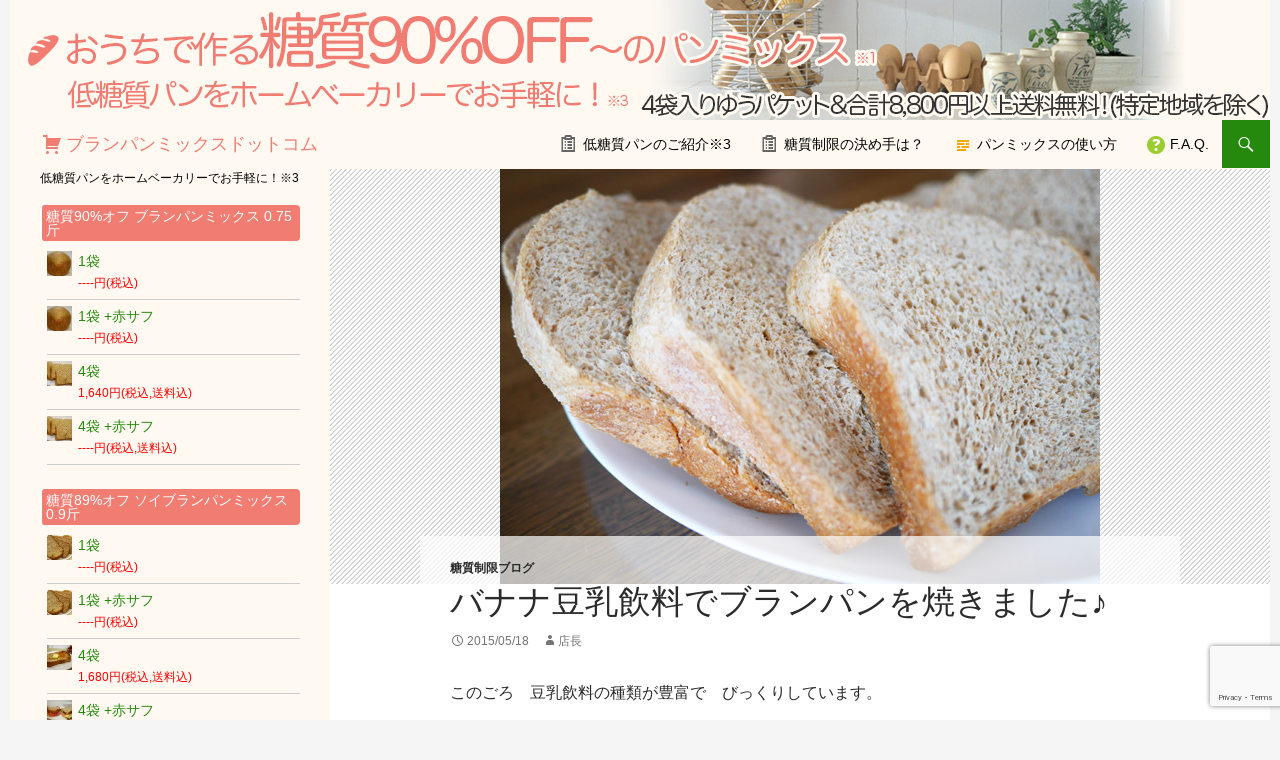

--- FILE ---
content_type: text/html; charset=UTF-8
request_url: https://xn--pckua2a7cya9cud0db.com/%E3%83%90%E3%83%8A%E3%83%8A%E8%B1%86%E4%B9%B3%E9%A3%B2%E6%96%99%E3%81%A7%E3%83%96%E3%83%A9%E3%83%B3%E3%83%91%E3%83%B3%E3%82%92%E7%84%BC%E3%81%8D%E3%81%BE%E3%81%97%E3%81%9F%E2%99%AA/?doing_wp_cron=1695311173.5079870223999023437500
body_size: 15119
content:
<!DOCTYPE html>
<!--[if IE 7]>
<html class="ie ie7" lang="ja">
<![endif]-->
<!--[if IE 8]>
<html class="ie ie8" lang="ja">
<![endif]-->
<!--[if !(IE 7) & !(IE 8)]><!-->
<html lang="ja">
<!--<![endif]-->
<head>
	<meta charset="UTF-8">
	<meta name="viewport" content="width=device-width">
	<title>バナナ豆乳飲料でブランパンを焼きました♪ | ブランパンミックスドットコム</title>
	<link rel="pingback" href="https://xn--pckua2a7cya9cud0db.com/xmlrpc.php">
	<!--[if lt IE 9]>
	<script src="https://xn--pckua2a7cya9cud0db.com/wp-content/themes/twentyfourteen/js/html5.js"></script>
	<![endif]-->
	<meta name='robots' content='max-image-preview:large' />
<link rel="alternate" type="application/rss+xml" title="ブランパンミックスドットコム &raquo; フィード" href="https://xn--pckua2a7cya9cud0db.com/feed/" />
<link rel="alternate" type="application/rss+xml" title="ブランパンミックスドットコム &raquo; コメントフィード" href="https://xn--pckua2a7cya9cud0db.com/comments/feed/" />
<script>
window._wpemojiSettings = {"baseUrl":"https:\/\/s.w.org\/images\/core\/emoji\/14.0.0\/72x72\/","ext":".png","svgUrl":"https:\/\/s.w.org\/images\/core\/emoji\/14.0.0\/svg\/","svgExt":".svg","source":{"concatemoji":"https:\/\/xn--pckua2a7cya9cud0db.com\/wp-includes\/js\/wp-emoji-release.min.js?ver=6.2.8"}};
/*! This file is auto-generated */
!function(e,a,t){var n,r,o,i=a.createElement("canvas"),p=i.getContext&&i.getContext("2d");function s(e,t){p.clearRect(0,0,i.width,i.height),p.fillText(e,0,0);e=i.toDataURL();return p.clearRect(0,0,i.width,i.height),p.fillText(t,0,0),e===i.toDataURL()}function c(e){var t=a.createElement("script");t.src=e,t.defer=t.type="text/javascript",a.getElementsByTagName("head")[0].appendChild(t)}for(o=Array("flag","emoji"),t.supports={everything:!0,everythingExceptFlag:!0},r=0;r<o.length;r++)t.supports[o[r]]=function(e){if(p&&p.fillText)switch(p.textBaseline="top",p.font="600 32px Arial",e){case"flag":return s("\ud83c\udff3\ufe0f\u200d\u26a7\ufe0f","\ud83c\udff3\ufe0f\u200b\u26a7\ufe0f")?!1:!s("\ud83c\uddfa\ud83c\uddf3","\ud83c\uddfa\u200b\ud83c\uddf3")&&!s("\ud83c\udff4\udb40\udc67\udb40\udc62\udb40\udc65\udb40\udc6e\udb40\udc67\udb40\udc7f","\ud83c\udff4\u200b\udb40\udc67\u200b\udb40\udc62\u200b\udb40\udc65\u200b\udb40\udc6e\u200b\udb40\udc67\u200b\udb40\udc7f");case"emoji":return!s("\ud83e\udef1\ud83c\udffb\u200d\ud83e\udef2\ud83c\udfff","\ud83e\udef1\ud83c\udffb\u200b\ud83e\udef2\ud83c\udfff")}return!1}(o[r]),t.supports.everything=t.supports.everything&&t.supports[o[r]],"flag"!==o[r]&&(t.supports.everythingExceptFlag=t.supports.everythingExceptFlag&&t.supports[o[r]]);t.supports.everythingExceptFlag=t.supports.everythingExceptFlag&&!t.supports.flag,t.DOMReady=!1,t.readyCallback=function(){t.DOMReady=!0},t.supports.everything||(n=function(){t.readyCallback()},a.addEventListener?(a.addEventListener("DOMContentLoaded",n,!1),e.addEventListener("load",n,!1)):(e.attachEvent("onload",n),a.attachEvent("onreadystatechange",function(){"complete"===a.readyState&&t.readyCallback()})),(e=t.source||{}).concatemoji?c(e.concatemoji):e.wpemoji&&e.twemoji&&(c(e.twemoji),c(e.wpemoji)))}(window,document,window._wpemojiSettings);
</script>
<style>
img.wp-smiley,
img.emoji {
	display: inline !important;
	border: none !important;
	box-shadow: none !important;
	height: 1em !important;
	width: 1em !important;
	margin: 0 0.07em !important;
	vertical-align: -0.1em !important;
	background: none !important;
	padding: 0 !important;
}
</style>
	<link rel='stylesheet' id='wp-block-library-css' href='https://xn--pckua2a7cya9cud0db.com/wp-includes/css/dist/block-library/style.min.css?ver=6.2.8' media='all' />
<style id='wp-block-library-theme-inline-css'>
.wp-block-audio figcaption{color:#555;font-size:13px;text-align:center}.is-dark-theme .wp-block-audio figcaption{color:hsla(0,0%,100%,.65)}.wp-block-audio{margin:0 0 1em}.wp-block-code{border:1px solid #ccc;border-radius:4px;font-family:Menlo,Consolas,monaco,monospace;padding:.8em 1em}.wp-block-embed figcaption{color:#555;font-size:13px;text-align:center}.is-dark-theme .wp-block-embed figcaption{color:hsla(0,0%,100%,.65)}.wp-block-embed{margin:0 0 1em}.blocks-gallery-caption{color:#555;font-size:13px;text-align:center}.is-dark-theme .blocks-gallery-caption{color:hsla(0,0%,100%,.65)}.wp-block-image figcaption{color:#555;font-size:13px;text-align:center}.is-dark-theme .wp-block-image figcaption{color:hsla(0,0%,100%,.65)}.wp-block-image{margin:0 0 1em}.wp-block-pullquote{border-bottom:4px solid;border-top:4px solid;color:currentColor;margin-bottom:1.75em}.wp-block-pullquote cite,.wp-block-pullquote footer,.wp-block-pullquote__citation{color:currentColor;font-size:.8125em;font-style:normal;text-transform:uppercase}.wp-block-quote{border-left:.25em solid;margin:0 0 1.75em;padding-left:1em}.wp-block-quote cite,.wp-block-quote footer{color:currentColor;font-size:.8125em;font-style:normal;position:relative}.wp-block-quote.has-text-align-right{border-left:none;border-right:.25em solid;padding-left:0;padding-right:1em}.wp-block-quote.has-text-align-center{border:none;padding-left:0}.wp-block-quote.is-large,.wp-block-quote.is-style-large,.wp-block-quote.is-style-plain{border:none}.wp-block-search .wp-block-search__label{font-weight:700}.wp-block-search__button{border:1px solid #ccc;padding:.375em .625em}:where(.wp-block-group.has-background){padding:1.25em 2.375em}.wp-block-separator.has-css-opacity{opacity:.4}.wp-block-separator{border:none;border-bottom:2px solid;margin-left:auto;margin-right:auto}.wp-block-separator.has-alpha-channel-opacity{opacity:1}.wp-block-separator:not(.is-style-wide):not(.is-style-dots){width:100px}.wp-block-separator.has-background:not(.is-style-dots){border-bottom:none;height:1px}.wp-block-separator.has-background:not(.is-style-wide):not(.is-style-dots){height:2px}.wp-block-table{margin:0 0 1em}.wp-block-table td,.wp-block-table th{word-break:normal}.wp-block-table figcaption{color:#555;font-size:13px;text-align:center}.is-dark-theme .wp-block-table figcaption{color:hsla(0,0%,100%,.65)}.wp-block-video figcaption{color:#555;font-size:13px;text-align:center}.is-dark-theme .wp-block-video figcaption{color:hsla(0,0%,100%,.65)}.wp-block-video{margin:0 0 1em}.wp-block-template-part.has-background{margin-bottom:0;margin-top:0;padding:1.25em 2.375em}
</style>
<link rel='stylesheet' id='classic-theme-styles-css' href='https://xn--pckua2a7cya9cud0db.com/wp-includes/css/classic-themes.min.css?ver=6.2.8' media='all' />
<style id='global-styles-inline-css'>
body{--wp--preset--color--black: #000;--wp--preset--color--cyan-bluish-gray: #abb8c3;--wp--preset--color--white: #fff;--wp--preset--color--pale-pink: #f78da7;--wp--preset--color--vivid-red: #cf2e2e;--wp--preset--color--luminous-vivid-orange: #ff6900;--wp--preset--color--luminous-vivid-amber: #fcb900;--wp--preset--color--light-green-cyan: #7bdcb5;--wp--preset--color--vivid-green-cyan: #00d084;--wp--preset--color--pale-cyan-blue: #8ed1fc;--wp--preset--color--vivid-cyan-blue: #0693e3;--wp--preset--color--vivid-purple: #9b51e0;--wp--preset--color--green: #24890d;--wp--preset--color--dark-gray: #2b2b2b;--wp--preset--color--medium-gray: #767676;--wp--preset--color--light-gray: #f5f5f5;--wp--preset--gradient--vivid-cyan-blue-to-vivid-purple: linear-gradient(135deg,rgba(6,147,227,1) 0%,rgb(155,81,224) 100%);--wp--preset--gradient--light-green-cyan-to-vivid-green-cyan: linear-gradient(135deg,rgb(122,220,180) 0%,rgb(0,208,130) 100%);--wp--preset--gradient--luminous-vivid-amber-to-luminous-vivid-orange: linear-gradient(135deg,rgba(252,185,0,1) 0%,rgba(255,105,0,1) 100%);--wp--preset--gradient--luminous-vivid-orange-to-vivid-red: linear-gradient(135deg,rgba(255,105,0,1) 0%,rgb(207,46,46) 100%);--wp--preset--gradient--very-light-gray-to-cyan-bluish-gray: linear-gradient(135deg,rgb(238,238,238) 0%,rgb(169,184,195) 100%);--wp--preset--gradient--cool-to-warm-spectrum: linear-gradient(135deg,rgb(74,234,220) 0%,rgb(151,120,209) 20%,rgb(207,42,186) 40%,rgb(238,44,130) 60%,rgb(251,105,98) 80%,rgb(254,248,76) 100%);--wp--preset--gradient--blush-light-purple: linear-gradient(135deg,rgb(255,206,236) 0%,rgb(152,150,240) 100%);--wp--preset--gradient--blush-bordeaux: linear-gradient(135deg,rgb(254,205,165) 0%,rgb(254,45,45) 50%,rgb(107,0,62) 100%);--wp--preset--gradient--luminous-dusk: linear-gradient(135deg,rgb(255,203,112) 0%,rgb(199,81,192) 50%,rgb(65,88,208) 100%);--wp--preset--gradient--pale-ocean: linear-gradient(135deg,rgb(255,245,203) 0%,rgb(182,227,212) 50%,rgb(51,167,181) 100%);--wp--preset--gradient--electric-grass: linear-gradient(135deg,rgb(202,248,128) 0%,rgb(113,206,126) 100%);--wp--preset--gradient--midnight: linear-gradient(135deg,rgb(2,3,129) 0%,rgb(40,116,252) 100%);--wp--preset--duotone--dark-grayscale: url('#wp-duotone-dark-grayscale');--wp--preset--duotone--grayscale: url('#wp-duotone-grayscale');--wp--preset--duotone--purple-yellow: url('#wp-duotone-purple-yellow');--wp--preset--duotone--blue-red: url('#wp-duotone-blue-red');--wp--preset--duotone--midnight: url('#wp-duotone-midnight');--wp--preset--duotone--magenta-yellow: url('#wp-duotone-magenta-yellow');--wp--preset--duotone--purple-green: url('#wp-duotone-purple-green');--wp--preset--duotone--blue-orange: url('#wp-duotone-blue-orange');--wp--preset--font-size--small: 13px;--wp--preset--font-size--medium: 20px;--wp--preset--font-size--large: 36px;--wp--preset--font-size--x-large: 42px;--wp--preset--spacing--20: 0.44rem;--wp--preset--spacing--30: 0.67rem;--wp--preset--spacing--40: 1rem;--wp--preset--spacing--50: 1.5rem;--wp--preset--spacing--60: 2.25rem;--wp--preset--spacing--70: 3.38rem;--wp--preset--spacing--80: 5.06rem;--wp--preset--shadow--natural: 6px 6px 9px rgba(0, 0, 0, 0.2);--wp--preset--shadow--deep: 12px 12px 50px rgba(0, 0, 0, 0.4);--wp--preset--shadow--sharp: 6px 6px 0px rgba(0, 0, 0, 0.2);--wp--preset--shadow--outlined: 6px 6px 0px -3px rgba(255, 255, 255, 1), 6px 6px rgba(0, 0, 0, 1);--wp--preset--shadow--crisp: 6px 6px 0px rgba(0, 0, 0, 1);}:where(.is-layout-flex){gap: 0.5em;}body .is-layout-flow > .alignleft{float: left;margin-inline-start: 0;margin-inline-end: 2em;}body .is-layout-flow > .alignright{float: right;margin-inline-start: 2em;margin-inline-end: 0;}body .is-layout-flow > .aligncenter{margin-left: auto !important;margin-right: auto !important;}body .is-layout-constrained > .alignleft{float: left;margin-inline-start: 0;margin-inline-end: 2em;}body .is-layout-constrained > .alignright{float: right;margin-inline-start: 2em;margin-inline-end: 0;}body .is-layout-constrained > .aligncenter{margin-left: auto !important;margin-right: auto !important;}body .is-layout-constrained > :where(:not(.alignleft):not(.alignright):not(.alignfull)){max-width: var(--wp--style--global--content-size);margin-left: auto !important;margin-right: auto !important;}body .is-layout-constrained > .alignwide{max-width: var(--wp--style--global--wide-size);}body .is-layout-flex{display: flex;}body .is-layout-flex{flex-wrap: wrap;align-items: center;}body .is-layout-flex > *{margin: 0;}:where(.wp-block-columns.is-layout-flex){gap: 2em;}.has-black-color{color: var(--wp--preset--color--black) !important;}.has-cyan-bluish-gray-color{color: var(--wp--preset--color--cyan-bluish-gray) !important;}.has-white-color{color: var(--wp--preset--color--white) !important;}.has-pale-pink-color{color: var(--wp--preset--color--pale-pink) !important;}.has-vivid-red-color{color: var(--wp--preset--color--vivid-red) !important;}.has-luminous-vivid-orange-color{color: var(--wp--preset--color--luminous-vivid-orange) !important;}.has-luminous-vivid-amber-color{color: var(--wp--preset--color--luminous-vivid-amber) !important;}.has-light-green-cyan-color{color: var(--wp--preset--color--light-green-cyan) !important;}.has-vivid-green-cyan-color{color: var(--wp--preset--color--vivid-green-cyan) !important;}.has-pale-cyan-blue-color{color: var(--wp--preset--color--pale-cyan-blue) !important;}.has-vivid-cyan-blue-color{color: var(--wp--preset--color--vivid-cyan-blue) !important;}.has-vivid-purple-color{color: var(--wp--preset--color--vivid-purple) !important;}.has-black-background-color{background-color: var(--wp--preset--color--black) !important;}.has-cyan-bluish-gray-background-color{background-color: var(--wp--preset--color--cyan-bluish-gray) !important;}.has-white-background-color{background-color: var(--wp--preset--color--white) !important;}.has-pale-pink-background-color{background-color: var(--wp--preset--color--pale-pink) !important;}.has-vivid-red-background-color{background-color: var(--wp--preset--color--vivid-red) !important;}.has-luminous-vivid-orange-background-color{background-color: var(--wp--preset--color--luminous-vivid-orange) !important;}.has-luminous-vivid-amber-background-color{background-color: var(--wp--preset--color--luminous-vivid-amber) !important;}.has-light-green-cyan-background-color{background-color: var(--wp--preset--color--light-green-cyan) !important;}.has-vivid-green-cyan-background-color{background-color: var(--wp--preset--color--vivid-green-cyan) !important;}.has-pale-cyan-blue-background-color{background-color: var(--wp--preset--color--pale-cyan-blue) !important;}.has-vivid-cyan-blue-background-color{background-color: var(--wp--preset--color--vivid-cyan-blue) !important;}.has-vivid-purple-background-color{background-color: var(--wp--preset--color--vivid-purple) !important;}.has-black-border-color{border-color: var(--wp--preset--color--black) !important;}.has-cyan-bluish-gray-border-color{border-color: var(--wp--preset--color--cyan-bluish-gray) !important;}.has-white-border-color{border-color: var(--wp--preset--color--white) !important;}.has-pale-pink-border-color{border-color: var(--wp--preset--color--pale-pink) !important;}.has-vivid-red-border-color{border-color: var(--wp--preset--color--vivid-red) !important;}.has-luminous-vivid-orange-border-color{border-color: var(--wp--preset--color--luminous-vivid-orange) !important;}.has-luminous-vivid-amber-border-color{border-color: var(--wp--preset--color--luminous-vivid-amber) !important;}.has-light-green-cyan-border-color{border-color: var(--wp--preset--color--light-green-cyan) !important;}.has-vivid-green-cyan-border-color{border-color: var(--wp--preset--color--vivid-green-cyan) !important;}.has-pale-cyan-blue-border-color{border-color: var(--wp--preset--color--pale-cyan-blue) !important;}.has-vivid-cyan-blue-border-color{border-color: var(--wp--preset--color--vivid-cyan-blue) !important;}.has-vivid-purple-border-color{border-color: var(--wp--preset--color--vivid-purple) !important;}.has-vivid-cyan-blue-to-vivid-purple-gradient-background{background: var(--wp--preset--gradient--vivid-cyan-blue-to-vivid-purple) !important;}.has-light-green-cyan-to-vivid-green-cyan-gradient-background{background: var(--wp--preset--gradient--light-green-cyan-to-vivid-green-cyan) !important;}.has-luminous-vivid-amber-to-luminous-vivid-orange-gradient-background{background: var(--wp--preset--gradient--luminous-vivid-amber-to-luminous-vivid-orange) !important;}.has-luminous-vivid-orange-to-vivid-red-gradient-background{background: var(--wp--preset--gradient--luminous-vivid-orange-to-vivid-red) !important;}.has-very-light-gray-to-cyan-bluish-gray-gradient-background{background: var(--wp--preset--gradient--very-light-gray-to-cyan-bluish-gray) !important;}.has-cool-to-warm-spectrum-gradient-background{background: var(--wp--preset--gradient--cool-to-warm-spectrum) !important;}.has-blush-light-purple-gradient-background{background: var(--wp--preset--gradient--blush-light-purple) !important;}.has-blush-bordeaux-gradient-background{background: var(--wp--preset--gradient--blush-bordeaux) !important;}.has-luminous-dusk-gradient-background{background: var(--wp--preset--gradient--luminous-dusk) !important;}.has-pale-ocean-gradient-background{background: var(--wp--preset--gradient--pale-ocean) !important;}.has-electric-grass-gradient-background{background: var(--wp--preset--gradient--electric-grass) !important;}.has-midnight-gradient-background{background: var(--wp--preset--gradient--midnight) !important;}.has-small-font-size{font-size: var(--wp--preset--font-size--small) !important;}.has-medium-font-size{font-size: var(--wp--preset--font-size--medium) !important;}.has-large-font-size{font-size: var(--wp--preset--font-size--large) !important;}.has-x-large-font-size{font-size: var(--wp--preset--font-size--x-large) !important;}
.wp-block-navigation a:where(:not(.wp-element-button)){color: inherit;}
:where(.wp-block-columns.is-layout-flex){gap: 2em;}
.wp-block-pullquote{font-size: 1.5em;line-height: 1.6;}
</style>
<link rel='stylesheet' id='axScrollToTop-css' href='https://xn--pckua2a7cya9cud0db.com/wp-content/plugins/ax-scrollto-top/ax-scrollto-top.css?ver=1.0.0' media='all' />
<link rel='stylesheet' id='biz-cal-style-css' href='https://xn--pckua2a7cya9cud0db.com/wp-content/plugins/biz-calendar/biz-cal.css?ver=2.2.0' media='all' />
<link rel='stylesheet' id='contact-form-7-css' href='https://xn--pckua2a7cya9cud0db.com/wp-content/plugins/contact-form-7/includes/css/styles.css?ver=5.7.6' media='all' />
<link rel='stylesheet' id='twentyfourteen-lato-css' href='https://xn--pckua2a7cya9cud0db.com/wp-content/themes/twentyfourteen/fonts/font-lato.css?ver=20230328' media='all' />
<link rel='stylesheet' id='genericons-css' href='https://xn--pckua2a7cya9cud0db.com/wp-content/themes/twentyfourteen/genericons/genericons.css?ver=3.0.3' media='all' />
<link rel='stylesheet' id='twentyfourteen-style-css' href='https://xn--pckua2a7cya9cud0db.com/wp-content/themes/twentyfourteen-child/style.css?ver=20230328' media='all' />
<link rel='stylesheet' id='twentyfourteen-block-style-css' href='https://xn--pckua2a7cya9cud0db.com/wp-content/themes/twentyfourteen/css/blocks.css?ver=20230206' media='all' />
<!--[if lt IE 9]>
<link rel='stylesheet' id='twentyfourteen-ie-css' href='https://xn--pckua2a7cya9cud0db.com/wp-content/themes/twentyfourteen/css/ie.css?ver=20140711' media='all' />
<![endif]-->
<!--n2css--><script src='https://xn--pckua2a7cya9cud0db.com/wp-includes/js/jquery/jquery.min.js?ver=3.6.4' id='jquery-core-js'></script>
<script src='https://xn--pckua2a7cya9cud0db.com/wp-includes/js/jquery/jquery-migrate.min.js?ver=3.4.0' id='jquery-migrate-js'></script>
<script id='biz-cal-script-js-extra'>
var bizcalOptions = {"holiday_title":"\u5b9a\u4f11\u65e5","sun":"on","sat":"on","temp_holidays":"2025-01-01\r\n2025-01-02\r\n2025-01-03\r\n2025-01-13\r\n2025-02-11\r\n2025-02-23\r\n2025-02-24\r\n2025-03-20\r\n2025-04-16\r\n2025-04-17\r\n2025-04-18\r\n2025-04-29\r\n2025-05-03\r\n2025-05-04\r\n2025-05-08\r\n2025-05-09\r\n2025-06-05\r\n2025-06-06\r\n2025-06-17\r\n2025-06-18\r\n2025-07-21\r\n2025-07-28\r\n2025-07-29\r\n2025-08-11\r\n2025-08-13\r\n2025-08-14\r\n2025-08-15\r\n2025-09-15\r\n2025-09-23\r\n2025-10-02\r\n2025-10-03\r\n2025-10-13\r\n2025-10-23\r\n2025-10-24\r\n2025-11-03\r\n2025-11-04\r\n2025-11-05\r\n2025-11-06\r\n2025-11-07\r\n2025-11-23\r\n2025-11-24\r\n2025-12-10\r\n2025-12-11\r\n2025-12-18\r\n2025-12-19\r\n2025-12-29\r\n2025-12-30\r\n2025-12-31\r\n2026-01-01\r\n2026-01-02\r\n2026-01-12\r\n2026-02-11\r\n2026-02-23\r\n2026-03-20\r\n2026-04-29\r\n2026-05-03\r\n2026-05-04\r\n2026-05-05\r\n2026-05-06\r\n2026-07-20\r\n2026-08-11\r\n2026-09-21\r\n2026-09-22\r\n2026-09-23\r\n2026-10-12\r\n2026-11-03\r\n2026-11-23","temp_weekdays":"","eventday_title":"","eventday_url":"","eventdays":"","month_limit":"\u6307\u5b9a","nextmonthlimit":"1","prevmonthlimit":"1","plugindir":"https:\/\/xn--pckua2a7cya9cud0db.com\/wp-content\/plugins\/biz-calendar\/","national_holiday":""};
</script>
<script src='https://xn--pckua2a7cya9cud0db.com/wp-content/plugins/biz-calendar/calendar.js?ver=2.2.0' id='biz-cal-script-js'></script>
<script src='https://xn--pckua2a7cya9cud0db.com/wp-content/plugins/standard-widget-extensions/js/jquery.cookie.js?ver=6.2.8' id='jquery-cookie-js'></script>
<link rel="https://api.w.org/" href="https://xn--pckua2a7cya9cud0db.com/wp-json/" /><link rel="alternate" type="application/json" href="https://xn--pckua2a7cya9cud0db.com/wp-json/wp/v2/posts/3118" /><link rel="EditURI" type="application/rsd+xml" title="RSD" href="https://xn--pckua2a7cya9cud0db.com/xmlrpc.php?rsd" />
<link rel="wlwmanifest" type="application/wlwmanifest+xml" href="https://xn--pckua2a7cya9cud0db.com/wp-includes/wlwmanifest.xml" />
<meta name="generator" content="WordPress 6.2.8" />
<link rel="canonical" href="https://xn--pckua2a7cya9cud0db.com/%e3%83%90%e3%83%8a%e3%83%8a%e8%b1%86%e4%b9%b3%e9%a3%b2%e6%96%99%e3%81%a7%e3%83%96%e3%83%a9%e3%83%b3%e3%83%91%e3%83%b3%e3%82%92%e7%84%bc%e3%81%8d%e3%81%be%e3%81%97%e3%81%9f%e2%99%aa/" />
<link rel='shortlink' href='https://xn--pckua2a7cya9cud0db.com/?p=3118' />
<link rel="alternate" type="application/json+oembed" href="https://xn--pckua2a7cya9cud0db.com/wp-json/oembed/1.0/embed?url=https%3A%2F%2Fxn--pckua2a7cya9cud0db.com%2F%25e3%2583%2590%25e3%2583%258a%25e3%2583%258a%25e8%25b1%2586%25e4%25b9%25b3%25e9%25a3%25b2%25e6%2596%2599%25e3%2581%25a7%25e3%2583%2596%25e3%2583%25a9%25e3%2583%25b3%25e3%2583%2591%25e3%2583%25b3%25e3%2582%2592%25e7%2584%25bc%25e3%2581%258d%25e3%2581%25be%25e3%2581%2597%25e3%2581%259f%25e2%2599%25aa%2F" />
<link rel="alternate" type="text/xml+oembed" href="https://xn--pckua2a7cya9cud0db.com/wp-json/oembed/1.0/embed?url=https%3A%2F%2Fxn--pckua2a7cya9cud0db.com%2F%25e3%2583%2590%25e3%2583%258a%25e3%2583%258a%25e8%25b1%2586%25e4%25b9%25b3%25e9%25a3%25b2%25e6%2596%2599%25e3%2581%25a7%25e3%2583%2596%25e3%2583%25a9%25e3%2583%25b3%25e3%2583%2591%25e3%2583%25b3%25e3%2582%2592%25e7%2584%25bc%25e3%2581%258d%25e3%2581%25be%25e3%2581%2597%25e3%2581%259f%25e2%2599%25aa%2F&#038;format=xml" />

<style type="text/css">
        .hm-swe-resize-message {
        height: 50%;
        width: 50%;
        margin: auto;
        position: absolute;
        top: 0; left: 0; bottom: 0; right: 0;
        z-index: 99999;

        color: white;
    }

    .hm-swe-modal-background {
        position: fixed;
        top: 0; left: 0; 	bottom: 0; right: 0;
        background: none repeat scroll 0% 0% rgba(0, 0, 0, 0.85);
        z-index: 99998;
        display: none;
    }
</style>
    <link rel="icon" href="https://xn--pckua2a7cya9cud0db.com/wp-content/uploads/2017/02/cropped-favicon-32x32.png" sizes="32x32" />
<link rel="icon" href="https://xn--pckua2a7cya9cud0db.com/wp-content/uploads/2017/02/cropped-favicon-192x192.png" sizes="192x192" />
<link rel="apple-touch-icon" href="https://xn--pckua2a7cya9cud0db.com/wp-content/uploads/2017/02/cropped-favicon-180x180.png" />
<meta name="msapplication-TileImage" content="https://xn--pckua2a7cya9cud0db.com/wp-content/uploads/2017/02/cropped-favicon-270x270.png" />
</head>

<body class="post-template-default single single-post postid-3118 single-format-standard wp-embed-responsive header-image full-width footer-widgets singular">
<div id="page" class="hfeed site">
		<div id="site-header">
		<a href="https://xn--pckua2a7cya9cud0db.com/" rel="home">
			<img src="https://xn--pckua2a7cya9cud0db.com/wp-content/uploads/2023/05/header.jpg" width="1260" height="120" alt="ブランパンミックスドットコム">
		</a>
	</div>
	
	<header id="masthead" class="site-header" role="banner">
		<div class="header-main">
			<h1 class="site-title"><a href="https://xn--pckua2a7cya9cud0db.com/" rel="home">ブランパンミックスドットコム</a></h1>

			<div class="search-toggle">
				<a href="#search-container" class="screen-reader-text" aria-expanded="false" aria-controls="search-container">検索</a>
			</div>

			<nav id="primary-navigation" class="site-navigation primary-navigation" role="navigation">
				<button class="menu-toggle">メインメニュー</button>
				<a class="screen-reader-text skip-link" href="#content">コンテンツへスキップ</a>
				<div class="menu-%e3%83%a1%e3%82%a4%e3%83%b3%e3%83%a1%e3%83%8b%e3%83%a5%e3%83%bc-container"><ul id="primary-menu" class="nav-menu"><li id="menu-item-1504" class="menu-item menu-item-type-post_type menu-item-object-page menu-item-1504"><a href="https://xn--pckua2a7cya9cud0db.com/%e3%82%bd%e3%82%a4%e3%83%96%e3%83%a9%e3%83%b3%e3%83%91%e3%83%b3%e3%81%ae%e3%81%94%e7%b4%b9%e4%bb%8b/">低糖質パンのご紹介※3</a></li>
<li id="menu-item-55" class="menu-item menu-item-type-post_type menu-item-object-page menu-item-55"><a href="https://xn--pckua2a7cya9cud0db.com/%e7%b3%96%e8%b3%aa%e5%88%b6%e9%99%90%e3%81%ae%e6%b1%ba%e3%82%81%e6%89%8b%e3%81%af%ef%bc%9f/">糖質制限の決め手は？</a></li>
<li id="menu-item-1655" class="menu-item menu-item-type-post_type menu-item-object-page menu-item-1655"><a href="https://xn--pckua2a7cya9cud0db.com/%e3%83%91%e3%83%b3%e3%83%9f%e3%83%83%e3%82%af%e3%82%b9%e3%81%ae%e4%bd%bf%e3%81%84%e6%96%b9/">パンミックスの使い方</a></li>
<li id="menu-item-1505" class="menu-item menu-item-type-post_type menu-item-object-page menu-item-1505"><a href="https://xn--pckua2a7cya9cud0db.com/faq/">F.A.Q.</a></li>
</ul></div>			</nav>
		</div>

		<div id="search-container" class="search-box-wrapper hide">
			<div class="search-box">
				<form role="search" method="get" class="search-form" action="https://xn--pckua2a7cya9cud0db.com/">
				<label>
					<span class="screen-reader-text">検索:</span>
					<input type="search" class="search-field" placeholder="検索&hellip;" value="" name="s" />
				</label>
				<input type="submit" class="search-submit" value="検索" />
			</form>			</div>
		</div>
	</header><!-- #masthead -->

	<div id="main" class="site-main">

	<div id="primary" class="content-area">
		<div id="content" class="site-content" role="main">
			
<article id="post-3118" class="post-3118 post type-post status-publish format-standard has-post-thumbnail hentry category-3">
	
		<div class="post-thumbnail">
			<img width="600" height="451" src="https://xn--pckua2a7cya9cud0db.com/wp-content/uploads/2015/05/150513171047m.jpg" class="attachment-twentyfourteen-full-width size-twentyfourteen-full-width wp-post-image" alt="　　　　（　バナナの香りのブランパンミックス焼けました　）" decoding="async" srcset="https://xn--pckua2a7cya9cud0db.com/wp-content/uploads/2015/05/150513171047m.jpg 600w, https://xn--pckua2a7cya9cud0db.com/wp-content/uploads/2015/05/150513171047m-300x226.jpg 300w" sizes="(max-width: 600px) 100vw, 600px" />		</div>

		
	<header class="entry-header">
				<div class="entry-meta">
			<span class="cat-links"><a href="https://xn--pckua2a7cya9cud0db.com/category/%e7%b3%96%e8%b3%aa%e5%88%b6%e9%99%90%e3%83%96%e3%83%ad%e3%82%b0/" rel="category tag">糖質制限ブログ</a></span>
		</div>
		<h1 class="entry-title">バナナ豆乳飲料でブランパンを焼きました♪</h1>
							<div class="entry-meta">
				<span class="entry-date"><a href="https://xn--pckua2a7cya9cud0db.com/%e3%83%90%e3%83%8a%e3%83%8a%e8%b1%86%e4%b9%b3%e9%a3%b2%e6%96%99%e3%81%a7%e3%83%96%e3%83%a9%e3%83%b3%e3%83%91%e3%83%b3%e3%82%92%e7%84%bc%e3%81%8d%e3%81%be%e3%81%97%e3%81%9f%e2%99%aa/" rel="bookmark"><time class="entry-date" datetime="2015-05-18T17:30:44+09:00">2015/05/18</time></a></span> <span class="byline"><span class="author vcard"><a class="url fn n" href="https://xn--pckua2a7cya9cud0db.com/author/1st-net/" rel="author">店長</a></span></span>			</div>
		<!-- .entry-meta -->
	</header><!-- .entry-header -->

		<div class="entry-content">
		<p>このごろ　豆乳飲料の種類が豊富で　びっくりしています。</p>
<p>カロリー５０％オフ　シリーズを見かけました♪</p>
<figure id="attachment_3130" aria-describedby="caption-attachment-3130" style="width: 600px" class="wp-caption alignnone"><a href="https://xn--pckua2a7cya9cud0db.com/wp-content/uploads/2015/05/150513142932m.jpg"><img decoding="async" loading="lazy" class="size-full wp-image-3130" src="https://xn--pckua2a7cya9cud0db.com/wp-content/uploads/2015/05/150513142932m.jpg" alt="　　　（　カロリー半分のバナナ豆乳飲料！）" width="600" height="451" srcset="https://xn--pckua2a7cya9cud0db.com/wp-content/uploads/2015/05/150513142932m.jpg 600w, https://xn--pckua2a7cya9cud0db.com/wp-content/uploads/2015/05/150513142932m-300x226.jpg 300w" sizes="(max-width: 600px) 100vw, 600px" /></a><figcaption id="caption-attachment-3130" class="wp-caption-text">（　カロリー半分のバナナ豆乳飲料！）</figcaption></figure>
<p>バナナ味の豆乳でブランパンを焼くとおいしい！</p>
<p>と、以前、お客様情報をいただいていたのですが</p>
<p>バナナ豆乳は、糖質がそれなりに多くて　断念していました。</p>
<p>でも、これなら♪</p>
<figure id="attachment_3131" aria-describedby="caption-attachment-3131" style="width: 600px" class="wp-caption alignnone"><a href="https://xn--pckua2a7cya9cud0db.com/wp-content/uploads/2015/05/150513143021m.jpg"><img decoding="async" loading="lazy" class="size-full wp-image-3131" src="https://xn--pckua2a7cya9cud0db.com/wp-content/uploads/2015/05/150513143021m.jpg" alt="　　　　（　バナナ豆乳飲料カロリー50％オフの栄養成分表示　）" width="600" height="450" srcset="https://xn--pckua2a7cya9cud0db.com/wp-content/uploads/2015/05/150513143021m.jpg 600w, https://xn--pckua2a7cya9cud0db.com/wp-content/uploads/2015/05/150513143021m-300x225.jpg 300w" sizes="(max-width: 600px) 100vw, 600px" /></a><figcaption id="caption-attachment-3131" class="wp-caption-text">（　バナナ豆乳飲料カロリー50％オフの栄養成分表示　）</figcaption></figure>
<p>１００gあたりの炭水化物が、0.8ｇ。</p>
<p>ブランパンミックスに使う水は　１３０gぐらい（玉子と合わせて１８０g）</p>
<p>最初、１００gをバナナ豆乳にして、残り３０gほどを水にしたら</p>
<p>ふんわり、バナナブランパンが焼けました♪</p>
<p>２回目は、全部豆乳飲料にしたら、もっちりバナナブランパンに。</p>
<p>（膨らみは、１回目より劣りました）</p>
<figure id="attachment_3129" aria-describedby="caption-attachment-3129" style="width: 600px" class="wp-caption alignnone"><a href="https://xn--pckua2a7cya9cud0db.com/wp-content/uploads/2015/05/150513171047m.jpg"><img decoding="async" loading="lazy" class="size-full wp-image-3129" src="https://xn--pckua2a7cya9cud0db.com/wp-content/uploads/2015/05/150513171047m.jpg" alt="　　　　（　バナナの香りのブランパンミックス焼けました　）" width="600" height="451" srcset="https://xn--pckua2a7cya9cud0db.com/wp-content/uploads/2015/05/150513171047m.jpg 600w, https://xn--pckua2a7cya9cud0db.com/wp-content/uploads/2015/05/150513171047m-300x226.jpg 300w" sizes="(max-width: 600px) 100vw, 600px" /></a><figcaption id="caption-attachment-3129" class="wp-caption-text">（　バナナの香りのブランパンミックス焼けました　）</figcaption></figure>
<p>ホームベーカリーから取り出す時、ぷ〜んとバナナの香りに包まれます♪</p>
<p>他の豆乳飲料でも、試してみたいです。</p>
<p>&nbsp;</p>
<p>低糖質パン作りに最適な　パナソニックのホームベーカリーは</p>
<p>旧モデルがお買い得になっています。</p>
<p>糖質が気になる方におすすめ！　ホームベーカリー早焼きコース２時間で作る</p>
<p>低糖質パンのブランパンミックスドットコムでした。</p>
	</div><!-- .entry-content -->
	
	</article><!-- #post-## -->
	<nav class="navigation post-navigation" role="navigation">
		<h1 class="screen-reader-text">投稿ナビゲーション</h1>
		<div class="nav-links">
			<a href="https://xn--pckua2a7cya9cud0db.com/%e3%81%93%e3%82%93%e3%81%ab%e3%82%83%e3%81%8f%e9%ba%ba%e3%82%bd%e3%83%bc%e3%82%b9%e7%84%bc%e3%81%8d%e3%81%9d%e3%81%b0/" rel="prev"><span class="meta-nav">←前</span>こんにゃく麺ソース焼きそば</a><a href="https://xn--pckua2a7cya9cud0db.com/%e7%b2%92%e3%82%b8%e3%83%a5%e3%83%ac%e9%a3%b2%e3%81%bf%e3%81%be%e3%81%97%e3%81%9f/" rel="next"><span class="meta-nav">→次</span>ブルボン　粒ジュレ飲みました</a>		</div><!-- .nav-links -->
	</nav><!-- .navigation -->
			</div><!-- #content -->
	</div><!-- #primary -->

<div id="secondary">
		<h2 class="site-description">低糖質パンをホームベーカリーでお手軽に！※3</h2>
	
	
		<div id="primary-sidebar" class="primary-sidebar widget-area" role="complementary">
		<aside id="custom_post_widget-7" class="widget widget_custom_post_widget"><h1 class="widget-title">糖質90%オフ ブランパンミックス 0.75斤</h1><ul id="goods"><li><a href="https://xn--pckua2a7cya9cud0db.com/%e7%b3%96%e8%b3%aa%e5%88%b6%e9%99%90%e4%bd%8e%e7%b3%96%e8%b3%aa%e3%83%96%e3%83%a9%e3%83%b3%e3%83%91%e3%83%b3%e3%83%9f%e3%83%83%e3%82%af%e3%82%b91%e8%a2%8b/" title="&lt;span class=&quot;title&quot;&gt;1袋&lt;br /&gt;&lt;span class=&quot;price&quot;&gt;----円(税込)&lt;/span&gt;&lt;/span&gt;"><figure><img src="https://xn--pckua2a7cya9cud0db.com/wp-content/uploads/2014/10/branread_3-150x150.png" width="25" height="25" alt="&lt;span class=&quot;title&quot;&gt;1袋&lt;br /&gt;&lt;span class=&quot;price&quot;&gt;----円(税込)&lt;/span&gt;&lt;/span&gt;" title="&lt;span class=&quot;title&quot;&gt;1袋&lt;br /&gt;&lt;span class=&quot;price&quot;&gt;----円(税込)&lt;/span&gt;&lt;/span&gt;" /></figure><div class="detail"><span class="title">1袋<br /><span class="price">----円(税込)</span></span></div></a></li><li><a href="https://xn--pckua2a7cya9cud0db.com/%e7%b3%96%e8%b3%aa%e5%88%b6%e9%99%90%e4%bd%8e%e7%b3%96%e8%b3%aa%e3%83%96%e3%83%a9%e3%83%b3%e3%83%91%e3%83%b3%e3%83%9f%e3%83%83%e3%82%af%e3%82%b91%e8%a2%8b%e8%b5%a4%e3%82%b5%e3%83%95/" title="&lt;span class=&quot;title&quot;&gt;1袋 +赤サフ&lt;br /&gt;&lt;span class=&quot;price&quot;&gt;----円(税込)&lt;/span&gt;&lt;/span&gt;"><figure><img src="https://xn--pckua2a7cya9cud0db.com/wp-content/uploads/2014/10/branread_3-150x150.png" width="25" height="25" alt="&lt;span class=&quot;title&quot;&gt;1袋 +赤サフ&lt;br /&gt;&lt;span class=&quot;price&quot;&gt;----円(税込)&lt;/span&gt;&lt;/span&gt;" title="&lt;span class=&quot;title&quot;&gt;1袋 +赤サフ&lt;br /&gt;&lt;span class=&quot;price&quot;&gt;----円(税込)&lt;/span&gt;&lt;/span&gt;" /></figure><div class="detail"><span class="title">1袋 +赤サフ<br /><span class="price">----円(税込)</span></span></div></a></li><li><a href="https://xn--pckua2a7cya9cud0db.com/%e7%b3%96%e8%b3%aa%e5%88%b6%e9%99%90%e4%bd%8e%e7%b3%96%e8%b3%aa%e3%83%96%e3%83%a9%e3%83%b3%e3%83%91%e3%83%b3%e3%83%9f%e3%83%83%e3%82%af%e3%82%b94%e8%a2%8b/" title="&lt;span class=&quot;title&quot;&gt;4袋&lt;br /&gt;&lt;span class=&quot;price&quot;&gt;1,640円(税込,送料込)&lt;/span&gt;&lt;/span&gt;"><figure><img src="https://xn--pckua2a7cya9cud0db.com/wp-content/uploads/2014/10/branread_1-150x150.png" width="25" height="25" alt="&lt;span class=&quot;title&quot;&gt;4袋&lt;br /&gt;&lt;span class=&quot;price&quot;&gt;1,640円(税込,送料込)&lt;/span&gt;&lt;/span&gt;" title="&lt;span class=&quot;title&quot;&gt;4袋&lt;br /&gt;&lt;span class=&quot;price&quot;&gt;1,640円(税込,送料込)&lt;/span&gt;&lt;/span&gt;" /></figure><div class="detail"><span class="title">4袋<br /><span class="price">1,640円(税込,送料込)</span></span></div></a></li><li><a href="https://xn--pckua2a7cya9cud0db.com/%e7%b3%96%e8%b3%aa%e5%88%b6%e9%99%90%e4%bd%8e%e7%b3%96%e8%b3%aa%e3%83%96%e3%83%a9%e3%83%b3%e3%83%91%e3%83%b3%e3%83%9f%e3%83%83%e3%82%af%e3%82%b94%e8%a2%8b%e8%b5%a4%e3%82%b5%e3%83%95/" title="&lt;span class=&quot;title&quot;&gt;4袋 +赤サフ&lt;br /&gt;&lt;span class=&quot;price&quot;&gt;----円(税込,送料込)&lt;/span&gt;&lt;/span&gt;"><figure><img src="https://xn--pckua2a7cya9cud0db.com/wp-content/uploads/2014/10/branread_1-150x150.png" width="25" height="25" alt="&lt;span class=&quot;title&quot;&gt;4袋 +赤サフ&lt;br /&gt;&lt;span class=&quot;price&quot;&gt;----円(税込,送料込)&lt;/span&gt;&lt;/span&gt;" title="&lt;span class=&quot;title&quot;&gt;4袋 +赤サフ&lt;br /&gt;&lt;span class=&quot;price&quot;&gt;----円(税込,送料込)&lt;/span&gt;&lt;/span&gt;" /></figure><div class="detail"><span class="title">4袋 +赤サフ<br /><span class="price">----円(税込,送料込)</span></span></div></a></li></ul>
</aside><aside id="custom_post_widget-4" class="widget widget_custom_post_widget"><h1 class="widget-title">糖質89%オフ ソイブランパンミックス 0.9斤</h1><ul id="goods"><li><a href="https://xn--pckua2a7cya9cud0db.com/%e7%b3%96%e8%b3%aa%e5%88%b6%e9%99%90%e4%bd%8e%e7%b3%96%e8%b3%aa%e3%82%bd%e3%82%a4%e3%83%96%e3%83%a9%e3%83%b3%e3%83%91%e3%83%b3%e3%83%9f%e3%83%83%e3%82%af%e3%82%b91%e8%a2%8b/" title="&lt;span class=&quot;title&quot;&gt;1袋&lt;br /&gt;&lt;span class=&quot;price&quot;&gt;----円(税込)&lt;/span&gt;&lt;/span&gt;"><figure><img src="https://xn--pckua2a7cya9cud0db.com/wp-content/uploads/2014/05/soybranbread_sl-150x150.jpg" width="25" height="25" alt="&lt;span class=&quot;title&quot;&gt;1袋&lt;br /&gt;&lt;span class=&quot;price&quot;&gt;----円(税込)&lt;/span&gt;&lt;/span&gt;" title="&lt;span class=&quot;title&quot;&gt;1袋&lt;br /&gt;&lt;span class=&quot;price&quot;&gt;----円(税込)&lt;/span&gt;&lt;/span&gt;" /></figure><div class="detail"><span class="title">1袋<br /><span class="price">----円(税込)</span></span></div></a></li><li><a href="https://xn--pckua2a7cya9cud0db.com/%e7%b3%96%e8%b3%aa%e5%88%b6%e9%99%90%e4%bd%8e%e7%b3%96%e8%b3%aa%e3%82%bd%e3%82%a4%e3%83%96%e3%83%a9%e3%83%b3%e3%83%91%e3%83%b3%e3%83%9f%e3%83%83%e3%82%af%e3%82%b91%e8%a2%8b%e8%b5%a4%e3%82%b5%e3%83%95/" title="&lt;span class=&quot;title&quot;&gt;1袋 +赤サフ&lt;br /&gt;&lt;span class=&quot;price&quot;&gt;----円(税込)&lt;/span&gt;&lt;/span&gt;"><figure><img src="https://xn--pckua2a7cya9cud0db.com/wp-content/uploads/2014/05/soybranbread_sl-150x150.jpg" width="25" height="25" alt="&lt;span class=&quot;title&quot;&gt;1袋 +赤サフ&lt;br /&gt;&lt;span class=&quot;price&quot;&gt;----円(税込)&lt;/span&gt;&lt;/span&gt;" title="&lt;span class=&quot;title&quot;&gt;1袋 +赤サフ&lt;br /&gt;&lt;span class=&quot;price&quot;&gt;----円(税込)&lt;/span&gt;&lt;/span&gt;" /></figure><div class="detail"><span class="title">1袋 +赤サフ<br /><span class="price">----円(税込)</span></span></div></a></li><li><a href="https://xn--pckua2a7cya9cud0db.com/%e7%b3%96%e8%b3%aa%e5%88%b6%e9%99%90%e4%bd%8e%e7%b3%96%e8%b3%aa%e3%82%bd%e3%82%a4%e3%83%96%e3%83%a9%e3%83%b3%e3%83%91%e3%83%b3%e3%83%9f%e3%83%83%e3%82%af%e3%82%b94%e8%a2%8b/" title="&lt;span class=&quot;title&quot;&gt;4袋&lt;br /&gt;&lt;span class=&quot;price&quot;&gt;1,680円(税込,送料込)&lt;/span&gt;&lt;/span&gt;"><figure><img src="https://xn--pckua2a7cya9cud0db.com/wp-content/uploads/2014/05/mm140620121539-150x150.jpg" width="25" height="25" alt="&lt;span class=&quot;title&quot;&gt;4袋&lt;br /&gt;&lt;span class=&quot;price&quot;&gt;1,680円(税込,送料込)&lt;/span&gt;&lt;/span&gt;" title="&lt;span class=&quot;title&quot;&gt;4袋&lt;br /&gt;&lt;span class=&quot;price&quot;&gt;1,680円(税込,送料込)&lt;/span&gt;&lt;/span&gt;" /></figure><div class="detail"><span class="title">4袋<br /><span class="price">1,680円(税込,送料込)</span></span></div></a></li><li><a href="https://xn--pckua2a7cya9cud0db.com/%e7%b3%96%e8%b3%aa%e5%88%b6%e9%99%90%e4%bd%8e%e7%b3%96%e8%b3%aa%e3%82%bd%e3%82%a4%e3%83%96%e3%83%a9%e3%83%b3%e3%83%91%e3%83%b3%e3%83%9f%e3%83%83%e3%82%af%e3%82%b94%e8%a2%8b%e8%b5%a4%e3%82%b5%e3%83%95/" title="&lt;span class=&quot;title&quot;&gt;4袋 +赤サフ&lt;br /&gt;&lt;span class=&quot;price&quot;&gt;----円(税込,送料込)&lt;/span&gt;&lt;/span&gt;"><figure><img src="https://xn--pckua2a7cya9cud0db.com/wp-content/uploads/2014/05/mm140630165116-150x150.jpg" width="25" height="25" alt="&lt;span class=&quot;title&quot;&gt;4袋 +赤サフ&lt;br /&gt;&lt;span class=&quot;price&quot;&gt;----円(税込,送料込)&lt;/span&gt;&lt;/span&gt;" title="&lt;span class=&quot;title&quot;&gt;4袋 +赤サフ&lt;br /&gt;&lt;span class=&quot;price&quot;&gt;----円(税込,送料込)&lt;/span&gt;&lt;/span&gt;" /></figure><div class="detail"><span class="title">4袋 +赤サフ<br /><span class="price">----円(税込,送料込)</span></span></div></a></li></ul>
</aside><aside id="custom_post_widget-10" class="widget widget_custom_post_widget"><h1 class="widget-title">糖質89%オフ オリーブオイル用パンミックス</h1><ul id="goods"><li><a href="https://xn--pckua2a7cya9cud0db.com/%e7%b3%96%e8%b3%aa%e5%88%b6%e9%99%90%e4%bd%8e%e7%b3%96%e8%b3%aa%e3%82%aa%e3%83%aa%e3%83%bc%e3%83%96%e3%82%aa%e3%82%a4%e3%83%ab%e7%94%a8%e3%83%91%e3%83%b3%e3%83%9f%e3%83%83%e3%82%af%e3%82%b91%e8%a2%8b/" title="&lt;span class=&quot;title&quot;&gt;1袋&lt;br /&gt;&lt;span class=&quot;price&quot;&gt;----円(税込)&lt;/span&gt;&lt;/span&gt;"><figure><img src="https://xn--pckua2a7cya9cud0db.com/wp-content/uploads/2014/12/oliveoil1-150x150.jpg" width="25" height="25" alt="&lt;span class=&quot;title&quot;&gt;1袋&lt;br /&gt;&lt;span class=&quot;price&quot;&gt;----円(税込)&lt;/span&gt;&lt;/span&gt;" title="&lt;span class=&quot;title&quot;&gt;1袋&lt;br /&gt;&lt;span class=&quot;price&quot;&gt;----円(税込)&lt;/span&gt;&lt;/span&gt;" /></figure><div class="detail"><span class="title">1袋<br /><span class="price">----円(税込)</span></span></div></a></li><li><a href="https://xn--pckua2a7cya9cud0db.com/%e7%b3%96%e8%b3%aa%e5%88%b6%e9%99%90%e4%bd%8e%e7%b3%96%e8%b3%aa%e3%82%aa%e3%83%aa%e3%83%bc%e3%83%96%e3%82%aa%e3%82%a4%e3%83%ab%e7%94%a8%e3%83%91%e3%83%b3%e3%83%9f%e3%83%83%e3%82%af%e3%82%b91-1/" title="&lt;span class=&quot;title&quot;&gt;1袋 +赤サフ&lt;br /&gt;&lt;span class=&quot;price&quot;&gt;----円(税込)&lt;/span&gt;&lt;/span&gt;"><figure><img src="https://xn--pckua2a7cya9cud0db.com/wp-content/uploads/2014/12/oliveoil2-150x150.jpg" width="25" height="25" alt="&lt;span class=&quot;title&quot;&gt;1袋 +赤サフ&lt;br /&gt;&lt;span class=&quot;price&quot;&gt;----円(税込)&lt;/span&gt;&lt;/span&gt;" title="&lt;span class=&quot;title&quot;&gt;1袋 +赤サフ&lt;br /&gt;&lt;span class=&quot;price&quot;&gt;----円(税込)&lt;/span&gt;&lt;/span&gt;" /></figure><div class="detail"><span class="title">1袋 +赤サフ<br /><span class="price">----円(税込)</span></span></div></a></li><li><a href="https://xn--pckua2a7cya9cud0db.com/%e7%b3%96%e8%b3%aa%e5%88%b6%e9%99%90%e4%bd%8e%e7%b3%96%e8%b3%aa%e3%82%aa%e3%83%aa%e3%83%bc%e3%83%96%e3%82%aa%e3%82%a4%e3%83%ab%e7%94%a8%e3%83%91%e3%83%b3%e3%83%9f%e3%83%83%e3%82%af%e3%82%b94%e8%a2%8b/" title="&lt;span class=&quot;title&quot;&gt;4袋&lt;br /&gt;&lt;span class=&quot;price&quot;&gt;1,680円(税込,送料込)&lt;/span&gt;&lt;/span&gt;"><figure><img src="https://xn--pckua2a7cya9cud0db.com/wp-content/uploads/2014/12/oliveoil1-150x150.jpg" width="25" height="25" alt="&lt;span class=&quot;title&quot;&gt;4袋&lt;br /&gt;&lt;span class=&quot;price&quot;&gt;1,680円(税込,送料込)&lt;/span&gt;&lt;/span&gt;" title="&lt;span class=&quot;title&quot;&gt;4袋&lt;br /&gt;&lt;span class=&quot;price&quot;&gt;1,680円(税込,送料込)&lt;/span&gt;&lt;/span&gt;" /></figure><div class="detail"><span class="title">4袋<br /><span class="price">1,680円(税込,送料込)</span></span></div></a></li><li><a href="https://xn--pckua2a7cya9cud0db.com/%e7%b3%96%e8%b3%aa%e5%88%b6%e9%99%90%e4%bd%8e%e7%b3%96%e8%b3%aa%e3%82%aa%e3%83%aa%e3%83%bc%e3%83%96%e3%82%aa%e3%82%a4%e3%83%ab%e7%94%a8%e3%83%91%e3%83%b3%e3%83%9f%e3%83%83%e3%82%af%e3%82%b94-4/" title="&lt;span class=&quot;title&quot;&gt;4袋 +赤サフ&lt;br /&gt;&lt;span class=&quot;price&quot;&gt;----円(税込,送料込)&lt;/span&gt;&lt;/span&gt;"><figure><img src="https://xn--pckua2a7cya9cud0db.com/wp-content/uploads/2014/12/oliveoil2-150x150.jpg" width="25" height="25" alt="&lt;span class=&quot;title&quot;&gt;4袋 +赤サフ&lt;br /&gt;&lt;span class=&quot;price&quot;&gt;----円(税込,送料込)&lt;/span&gt;&lt;/span&gt;" title="&lt;span class=&quot;title&quot;&gt;4袋 +赤サフ&lt;br /&gt;&lt;span class=&quot;price&quot;&gt;----円(税込,送料込)&lt;/span&gt;&lt;/span&gt;" /></figure><div class="detail"><span class="title">4袋 +赤サフ<br /><span class="price">----円(税込,送料込)</span></span></div></a></li></ul>
</aside><aside id="custom_post_widget-16" class="widget widget_custom_post_widget"><h1 class="widget-title">糖質72%オフ ブランパンミックス</h1><ul id="goods"><li><a href="https://xn--pckua2a7cya9cud0db.com/%e7%b3%96%e8%b3%aa72%e3%82%aa%e3%83%95-%e3%83%96%e3%83%a9%e3%83%b3%e3%83%91%e3%83%b3%e3%83%9f%e3%83%83%e3%82%af%e3%82%b9-1%e8%a2%8b/" title="&lt;span class=&quot;title&quot;&gt;1袋&lt;br /&gt;&lt;span class=&quot;price&quot;&gt;360円(税込)&lt;/span&gt;&lt;/span&gt;"><figure><img src="https://xn--pckua2a7cya9cud0db.com/wp-content/uploads/2022/02/72-4-150x150.jpg" width="25" height="25" alt="&lt;span class=&quot;title&quot;&gt;1袋&lt;br /&gt;&lt;span class=&quot;price&quot;&gt;360円(税込)&lt;/span&gt;&lt;/span&gt;" title="&lt;span class=&quot;title&quot;&gt;1袋&lt;br /&gt;&lt;span class=&quot;price&quot;&gt;360円(税込)&lt;/span&gt;&lt;/span&gt;" /></figure><div class="detail"><span class="title">1袋<br /><span class="price">360円(税込)</span></span></div></a></li><li><a href="https://xn--pckua2a7cya9cud0db.com/%e7%b3%96%e8%b3%aa%e5%88%b6%e9%99%90%e4%bd%8e%e7%b3%96%e8%b3%aa%e3%83%96%e3%83%a9%e3%83%b3%e3%83%91%e3%83%b3%e3%83%9f%e3%83%83%e3%82%af%e3%82%b91%e8%a2%8b%e8%b5%a4%e3%82%b5%e3%83%95-2/" title="&lt;span class=&quot;title&quot;&gt;1袋 +赤サフ&lt;br /&gt;&lt;span class=&quot;price&quot;&gt;----円(税込)&lt;/span&gt;&lt;/span&gt;"><figure><img src="https://xn--pckua2a7cya9cud0db.com/wp-content/uploads/2022/02/72-4-150x150.jpg" width="25" height="25" alt="&lt;span class=&quot;title&quot;&gt;1袋 +赤サフ&lt;br /&gt;&lt;span class=&quot;price&quot;&gt;----円(税込)&lt;/span&gt;&lt;/span&gt;" title="&lt;span class=&quot;title&quot;&gt;1袋 +赤サフ&lt;br /&gt;&lt;span class=&quot;price&quot;&gt;----円(税込)&lt;/span&gt;&lt;/span&gt;" /></figure><div class="detail"><span class="title">1袋 +赤サフ<br /><span class="price">----円(税込)</span></span></div></a></li><li><a href="https://xn--pckua2a7cya9cud0db.com/%e7%b3%96%e8%b3%aa72%e3%82%aa%e3%83%95-%e3%83%96%e3%83%a9%e3%83%b3%e3%83%91%e3%83%b3%e3%83%9f%e3%83%83%e3%82%af%e3%82%b9-4%e8%a2%8b/" title="&lt;span class=&quot;title&quot;&gt;4袋&lt;br /&gt;&lt;span class=&quot;price&quot;&gt;1,440円(税込,送料込)&lt;/span&gt;&lt;/span&gt;"><figure><img src="https://xn--pckua2a7cya9cud0db.com/wp-content/uploads/2022/02/72-4-150x150.jpg" width="25" height="25" alt="&lt;span class=&quot;title&quot;&gt;4袋&lt;br /&gt;&lt;span class=&quot;price&quot;&gt;1,440円(税込,送料込)&lt;/span&gt;&lt;/span&gt;" title="&lt;span class=&quot;title&quot;&gt;4袋&lt;br /&gt;&lt;span class=&quot;price&quot;&gt;1,440円(税込,送料込)&lt;/span&gt;&lt;/span&gt;" /></figure><div class="detail"><span class="title">4袋<br /><span class="price">1,440円(税込,送料込)</span></span></div></a></li><li><a href="https://xn--pckua2a7cya9cud0db.com/%e7%b3%96%e8%b3%aa72%e3%82%aa%e3%83%95-%e3%83%96%e3%83%a9%e3%83%b3%e3%83%91%e3%83%b3%e3%83%9f%e3%83%83%e3%82%af%e3%82%b9-4%e8%a2%8b-%e8%b5%a4%e3%82%b5%e3%83%95/" title="&lt;span class=&quot;title&quot;&gt;4袋 +赤サフ&lt;br /&gt;&lt;span class=&quot;price&quot;&gt;----円(税込,送料込)&lt;/span&gt;&lt;/span&gt;"><figure><img src="https://xn--pckua2a7cya9cud0db.com/wp-content/uploads/2022/02/72-4-150x150.jpg" width="25" height="25" alt="&lt;span class=&quot;title&quot;&gt;4袋 +赤サフ&lt;br /&gt;&lt;span class=&quot;price&quot;&gt;----円(税込,送料込)&lt;/span&gt;&lt;/span&gt;" title="&lt;span class=&quot;title&quot;&gt;4袋 +赤サフ&lt;br /&gt;&lt;span class=&quot;price&quot;&gt;----円(税込,送料込)&lt;/span&gt;&lt;/span&gt;" /></figure><div class="detail"><span class="title">4袋 +赤サフ<br /><span class="price">----円(税込,送料込)</span></span></div></a></li></ul>
</aside><aside id="custom_post_widget-15" class="widget widget_custom_post_widget"><h1 class="widget-title">製パン材料</h1><ul id="goods"><li><a href="https://xn--pckua2a7cya9cud0db.com/%e9%85%b5%e7%b4%a0%e5%87%a6%e7%90%86%e3%82%b9%e3%83%86%e3%83%93%e3%82%a25g/" title="&lt;span class=&quot;title&quot;&gt;酵素処理ステビア 5g&lt;br /&gt;&lt;span class=&quot;price&quot;&gt;----円(税込)&lt;/span&gt;&lt;/span&gt;"><figure><img src="https://xn--pckua2a7cya9cud0db.com/wp-content/uploads/2022/02/stevia5-150x150.jpg" width="25" height="25" alt="&lt;span class=&quot;title&quot;&gt;酵素処理ステビア 5g&lt;br /&gt;&lt;span class=&quot;price&quot;&gt;----円(税込)&lt;/span&gt;&lt;/span&gt;" title="&lt;span class=&quot;title&quot;&gt;酵素処理ステビア 5g&lt;br /&gt;&lt;span class=&quot;price&quot;&gt;----円(税込)&lt;/span&gt;&lt;/span&gt;" /></figure><div class="detail"><span class="title">酵素処理ステビア 5g<br /><span class="price">----円(税込)</span></span></div></a></li><li><a href="https://xn--pckua2a7cya9cud0db.com/%e3%82%b7%e3%83%88%e3%83%a9%e3%82%b9%e3%83%95%e3%82%a1%e3%82%a4%e3%83%90%e3%83%bc-150g/" title="&lt;span class=&quot;title&quot;&gt;シトラスファイバー 150g&lt;br /&gt;&lt;span class=&quot;price&quot;&gt;----円(税込)&lt;/span&gt;&lt;/span&gt;"><figure><img src="https://xn--pckua2a7cya9cud0db.com/wp-content/uploads/2022/02/sf150-1-150x150.jpg" width="25" height="25" alt="&lt;span class=&quot;title&quot;&gt;シトラスファイバー 150g&lt;br /&gt;&lt;span class=&quot;price&quot;&gt;----円(税込)&lt;/span&gt;&lt;/span&gt;" title="&lt;span class=&quot;title&quot;&gt;シトラスファイバー 150g&lt;br /&gt;&lt;span class=&quot;price&quot;&gt;----円(税込)&lt;/span&gt;&lt;/span&gt;" /></figure><div class="detail"><span class="title">シトラスファイバー 150g<br /><span class="price">----円(税込)</span></span></div></a></li><li><a href="https://xn--pckua2a7cya9cud0db.com/%e3%82%b0%e3%82%a1%e3%83%bc%e3%82%ac%e3%83%a0-300g/" title="&lt;span class=&quot;title&quot;&gt;グァーガム 300g&lt;br /&gt;&lt;span class=&quot;price&quot;&gt;----円(税込)&lt;/span&gt;&lt;/span&gt;"><figure><img src="https://xn--pckua2a7cya9cud0db.com/wp-content/uploads/2022/02/ga300-1-150x150.jpg" width="25" height="25" alt="&lt;span class=&quot;title&quot;&gt;グァーガム 300g&lt;br /&gt;&lt;span class=&quot;price&quot;&gt;----円(税込)&lt;/span&gt;&lt;/span&gt;" title="&lt;span class=&quot;title&quot;&gt;グァーガム 300g&lt;br /&gt;&lt;span class=&quot;price&quot;&gt;----円(税込)&lt;/span&gt;&lt;/span&gt;" /></figure><div class="detail"><span class="title">グァーガム 300g<br /><span class="price">----円(税込)</span></span></div></a></li></ul>
</aside><aside id="newpostcatch-4" class="widget widget_newpostcatch"><h1 class="widget-title">お知らせ</h1>				<ul id="npcatch" class="npcatch">
										<li>
							<a href="https://xn--pckua2a7cya9cud0db.com/%e5%b9%b4%e6%9c%ab%e5%b9%b4%e5%a7%8b%e3%81%ae%e3%81%8a%e7%9f%a5%e3%82%89%e3%81%9b-2-2-2/" title="年末年始休業のお知らせ">
								<figure>
									<img src="https://xn--pckua2a7cya9cud0db.com/wp-content/plugins/newpost-catch/no_thumb.png" width="0" height="0" alt="年末年始休業のお知らせ" title="年末年始休業のお知らせ"/>
								</figure>
								<div class="detail">
									<span class="title">年末年始休業のお知らせ</span>
																	</div>
							</a>
						</li>
					  						<li>
							<a href="https://xn--pckua2a7cya9cud0db.com/%e5%a4%a7%e8%a2%8b%e3%81%ae%e3%83%89%e3%83%a9%e3%82%a4%e3%82%a4%e3%83%bc%e3%82%b9%e3%83%88%e3%81%ae%e4%bf%9d%e7%ae%a1/" title="大袋のドライイーストの保管">
								<figure>
									<img src="https://xn--pckua2a7cya9cud0db.com/wp-content/plugins/newpost-catch/no_thumb.png" width="0" height="0" alt="大袋のドライイーストの保管" title="大袋のドライイーストの保管"/>
								</figure>
								<div class="detail">
									<span class="title">大袋のドライイーストの保管</span>
																	</div>
							</a>
						</li>
					  						<li>
							<a href="https://xn--pckua2a7cya9cud0db.com/%e5%90%8c%e6%a2%b1%e3%81%ae%e6%9c%80%e6%96%b0%e3%83%ac%e3%82%b7%e3%83%94%e3%82%92%e3%81%94%e8%a6%a7%e3%81%8f%e3%81%a0%e3%81%95%e3%81%84/" title="同梱の最新レシピをご覧ください">
								<figure>
									<img src="https://xn--pckua2a7cya9cud0db.com/wp-content/uploads/2015/08/150815123613m-150x150.jpg" width="0" height="0" alt="同梱の最新レシピをご覧ください" title="同梱の最新レシピをご覧ください"/>
								</figure>
								<div class="detail">
									<span class="title">同梱の最新レシピをご覧ください</span>
																	</div>
							</a>
						</li>
					  				</ul>
			</aside><aside id="newpostcatch-5" class="widget widget_newpostcatch"><h1 class="widget-title">糖質制限ブログ</h1>				<ul id="npcatch" class="npcatch">
										<li>
							<a href="https://xn--pckua2a7cya9cud0db.com/%e3%83%81%e3%83%bc%e3%82%ba%e3%82%b1%e3%83%bc%e3%82%ad%e3%82%92%e7%84%bc%e3%81%8d%e3%81%be%e3%81%97%e3%81%9f%e2%99%aa/" title="チーズケーキを焼きました♪">
								<figure>
									<img src="https://xn--pckua2a7cya9cud0db.com/wp-content/uploads/2019/01/181230122642m-150x150.jpg" width="0" height="0" alt="チーズケーキを焼きました♪" title="チーズケーキを焼きました♪"/>
								</figure>
								<div class="detail">
									<span class="title">チーズケーキを焼きました♪</span>
																	</div>
							</a>
						</li>
					  						<li>
							<a href="https://xn--pckua2a7cya9cud0db.com/%e7%b3%96%e8%b3%aa%e3%82%92%e8%80%83%e3%81%88%e3%81%9f%e3%83%9f%e3%83%ab%e3%82%af%e3%83%ac%e3%83%bc%e3%83%97/" title="糖質を考えたミルクレープ">
								<figure>
									<img src="https://xn--pckua2a7cya9cud0db.com/wp-content/uploads/2018/06/180615154717m-150x150.jpg" width="0" height="0" alt="糖質を考えたミルクレープ" title="糖質を考えたミルクレープ"/>
								</figure>
								<div class="detail">
									<span class="title">糖質を考えたミルクレープ</span>
																	</div>
							</a>
						</li>
					  						<li>
							<a href="https://xn--pckua2a7cya9cud0db.com/%e5%a4%a7%e8%b1%86%e7%b2%89%e6%8a%b9%e8%8c%b6%e3%83%9e%e3%83%95%e3%82%a3%e3%83%b3%e7%84%bc%e3%81%8d%e3%81%be%e3%81%97%e3%81%9f%e2%99%aa/" title="大豆粉抹茶マフィン焼きました♪">
								<figure>
									<img src="https://xn--pckua2a7cya9cud0db.com/wp-content/uploads/2018/05/180321154953m-150x150.jpg" width="0" height="0" alt="大豆粉抹茶マフィン焼きました♪" title="大豆粉抹茶マフィン焼きました♪"/>
								</figure>
								<div class="detail">
									<span class="title">大豆粉抹茶マフィン焼きました♪</span>
																	</div>
							</a>
						</li>
					  						<li>
							<a href="https://xn--pckua2a7cya9cud0db.com/%e3%81%8a%e3%81%84%e3%81%97%e3%81%84%e4%bd%8e%e7%b3%96%e8%b3%aa%e3%83%97%e3%83%aa%e3%83%b3%e3%80%80%e6%8a%b9%e8%8c%b6/" title="おいしい低糖質プリン　抹茶">
								<figure>
									<img src="https://xn--pckua2a7cya9cud0db.com/wp-content/uploads/2018/05/180421145923m-150x150.jpg" width="0" height="0" alt="おいしい低糖質プリン　抹茶" title="おいしい低糖質プリン　抹茶"/>
								</figure>
								<div class="detail">
									<span class="title">おいしい低糖質プリン　抹茶</span>
																	</div>
							</a>
						</li>
					  						<li>
							<a href="https://xn--pckua2a7cya9cud0db.com/%e3%82%b7%e3%83%a7%e3%82%b3%e3%83%a9%e3%83%96%e3%83%a9%e3%83%b3%e3%83%91%e3%83%b3%e3%81%ab%e3%83%9e%e3%82%b9%e3%82%ab%e3%83%ab%e3%83%9d%e3%83%bc%e3%83%8d%e2%99%aa/" title="ショコラブランパンにマスカルポーネ♪">
								<figure>
									<img src="https://xn--pckua2a7cya9cud0db.com/wp-content/uploads/2018/04/180129081948m-150x150.jpg" width="0" height="0" alt="ショコラブランパンにマスカルポーネ♪" title="ショコラブランパンにマスカルポーネ♪"/>
								</figure>
								<div class="detail">
									<span class="title">ショコラブランパンにマスカルポーネ♪</span>
																	</div>
							</a>
						</li>
					  				</ul>
			</aside><aside id="bizcalendar-2" class="widget widget_bizcalendar"><h1 class="widget-title">営業日カレンダー</h1><div id='biz_calendar'></div></aside>	</div><!-- #primary-sidebar -->
	</div><!-- #secondary -->

		</div><!-- #main -->

		<footer id="colophon" class="site-footer" role="contentinfo">

			
<div id="supplementary">
	<div id="footer-sidebar" class="footer-sidebar widget-area" role="complementary">
		<aside id="nav_menu-2" class="widget widget_nav_menu"><nav class="menu-%e3%83%95%e3%83%83%e3%82%bf%e3%83%bc%e3%83%a1%e3%83%8b%e3%83%a5%e3%83%bc-container" aria-label="メニュー"><ul id="menu-%e3%83%95%e3%83%83%e3%82%bf%e3%83%bc%e3%83%a1%e3%83%8b%e3%83%a5%e3%83%bc" class="menu"><li id="menu-item-81" class="menu-item menu-item-type-post_type menu-item-object-page menu-item-home menu-item-81"><a href="https://xn--pckua2a7cya9cud0db.com/">トップページ</a></li>
<li id="menu-item-83" class="menu-item menu-item-type-post_type menu-item-object-page menu-item-83"><a href="https://xn--pckua2a7cya9cud0db.com/%e7%b3%96%e8%b3%aa%e5%88%b6%e9%99%90%e3%81%ae%e6%b1%ba%e3%82%81%e6%89%8b%e3%81%af%ef%bc%9f/">糖質制限の決め手は？</a></li>
<li id="menu-item-84" class="menu-item menu-item-type-post_type menu-item-object-page menu-item-84"><a href="https://xn--pckua2a7cya9cud0db.com/%e3%81%8a%e8%b2%b7%e3%81%84%e7%89%a9%e3%82%ac%e3%82%a4%e3%83%89/">お買い物ガイド</a></li>
<li id="menu-item-85" class="menu-item menu-item-type-post_type menu-item-object-page menu-item-85"><a href="https://xn--pckua2a7cya9cud0db.com/faq/">F.A.Q.</a></li>
<li id="menu-item-90" class="menu-item menu-item-type-post_type menu-item-object-page menu-item-90"><a href="https://xn--pckua2a7cya9cud0db.com/%e3%82%bd%e3%82%a4%e3%83%96%e3%83%a9%e3%83%b3%e3%83%91%e3%83%b3%e3%81%ae%e3%81%94%e7%b4%b9%e4%bb%8b/">低糖質パンのご紹介※3</a></li>
<li id="menu-item-91" class="menu-item menu-item-type-post_type menu-item-object-page menu-item-91"><a href="https://xn--pckua2a7cya9cud0db.com/%e3%83%91%e3%83%b3%e3%83%9f%e3%83%83%e3%82%af%e3%82%b9%e3%81%ae%e4%bd%bf%e3%81%84%e6%96%b9/">パンミックスの使い方</a></li>
<li id="menu-item-1038" class="menu-item menu-item-type-custom menu-item-object-custom menu-item-1038"><a href="https://xn--pckua2a7cya9cud0db.com/?cat=3">糖質制限ブログ</a></li>
<li id="menu-item-87" class="menu-item menu-item-type-post_type menu-item-object-page menu-item-87"><a href="https://xn--pckua2a7cya9cud0db.com/%e7%89%b9%e5%ae%9a%e5%95%86%e5%8f%96%e5%bc%95%e6%b3%95%e3%81%ab%e9%96%a2%e3%81%99%e3%82%8b%e8%a1%a8%e7%a4%ba/">特定商取引法に関する表示</a></li>
<li id="menu-item-92" class="menu-item menu-item-type-post_type menu-item-object-page menu-item-92"><a href="https://xn--pckua2a7cya9cud0db.com/%e5%80%8b%e4%ba%ba%e6%83%85%e5%a0%b1%e3%81%ae%e5%8f%96%e3%82%8a%e6%89%b1%e3%81%84%e3%81%ab%e3%81%a4%e3%81%84%e3%81%a6/">プライバシーポリシー</a></li>
<li id="menu-item-93" class="menu-item menu-item-type-post_type menu-item-object-page menu-item-93"><a href="https://xn--pckua2a7cya9cud0db.com/%e3%82%b5%e3%82%a4%e3%83%88%e3%83%9e%e3%83%83%e3%83%97/">サイトマップ</a></li>
<li id="menu-item-86" class="menu-item menu-item-type-post_type menu-item-object-page menu-item-86"><a href="https://xn--pckua2a7cya9cud0db.com/%e3%81%8a%e5%95%8f%e3%81%84%e5%90%88%e3%82%8f%e3%81%9b/">お問い合わせ</a></li>
</ul></nav></aside><aside id="custom_post_widget-2" class="widget widget_custom_post_widget"><h2>お支払いについて</h2>
<p>当店のショッピングカートは Yahoo! ショッピング を利用しています。</p>
<h3>Yahoo!マネー/預金払い</h3>
<p>銀行口座などの預金残高を利用して支払いができるサービスです。<br />
預金残高からチャージして利用します。<br />
チャージも支払いも、送金も受け取りも、手数料はいつでも0円です。</p>
<h3>クレジットカード決済</h3>

<p><img class="alignleft wp-image-244" src="https://xn--pckua2a7cya9cud0db.com/wp-content/uploads/2014/06/credit_card.jpg" alt="credit_card" width="250" height="50" /><br clear="all" />*上のいずれかのクレジットカードでお支払いになると、お客様のクレジットカード番号はご注文先ストアを経由せず、カード会社に送信されるため安心です。</p>

<h3>モバイル支払い</h3>
<p><p><img class="alignleft wp-image-145" src="https://xn--pckua2a7cya9cud0db.com/wp-content/uploads/2014/05/c_logo_softbank.gif" alt="c_logo_softbank" height="50" width="80" />Yahoo!ショッピングのお買い物代金を月々の携帯電話やスマートフォンのご利用料金と一緒にお支払いいただけます。詳細は<a href="http://help.yahoo.co.jp/help/jp/shop/guide/payment/payment-22.html" target="_blank">ヘルプ</a>でご確認ください。<br />
 ※ケータイからはお支払い手続きができません。スマートフォン、パソコンからご利用ください。<br />
※7日以内にお支払いください。</p><p><img class="alignleft wp-image-146" src="https://xn--pckua2a7cya9cud0db.com/wp-content/uploads/2014/05/c_logo_docomo.gif" alt="c_logo_docomo" height="50" width="80" />Yahoo!ショッピングのお買い物代金を月々の携帯電話やスマートフォンのご利用料金と一緒にお支払いいただけます。詳細は<a href="http://help.yahoo.co.jp/help/jp/shop/guide/payment/payment-22.html">ヘルプ</a>でご確認ください。<br />
 ※パソコンからはお支払い手続きができません。スマートフォン、ケータイからご利用ください。<br />
※7日以内にお支払いください。</p><p><img class="alignleft wp-image-147" src="https://xn--pckua2a7cya9cud0db.com/wp-content/uploads/2014/05/c_logo_au.gif" alt="c_logo_au" height="50" width="80" />Yahoo!ショッピングのお買い物代金を月々の携帯電話やスマートフォンのご利用料金と一緒にお支払いいただけます。詳細は<a href="http://help.yahoo.co.jp/help/jp/shop/guide/payment/payment-22.html">ヘルプ</a>でご確認ください。<br />
※7日以内にお支払いください。</p></p>
<h3>モバイルSuica</h3>
<p><img class="alignleft wp-image-148" src="https://xn--pckua2a7cya9cud0db.com/wp-content/uploads/2014/05/cart_ic_01.gif" alt="cart_ic_01" height="64" width="90" />事前にモバイルSuicaの会員登録が必要です。会員の登録方法については<a href="http://www.jreast.co.jp/mobilesuica/index.html">モバイルSuicaのサイト</a>でご確認ください。<br />
※7日以内にお支払いください。</p>
<h3>PayPay銀行振込</h3>
<h3>ゆうちょ銀行</h3>
<ul>
<li>7日以内にお支払いください。</li>
<li>振込手数料はお客様負担です。</li>
<li>ご入金確認後に発送手配します。</li>
</ul>
</aside><aside id="custom_post_widget-5" class="widget widget_custom_post_widget"><h2>商品の発送・お届けについて</h2>
<ul>
	<li>11時までのご注文を通常翌営業日に発送いたします。</li>
	<li>営業日は営業日カレンダーをご覧ください。</li>
	<li>到着予定日については<a title="お届け日数" href="https://xn--pckua2a7cya9cud0db.com/?page_id=136">お届け日数</a>をご参照ください。</li>
	<li>混雑状況や道路交通事情により、配送が遅れる場合もあります。あらかじめご了承ください。</li>
	<li>特定の商品にご注文が集中したとき、翌営業日出荷ができない場合があります。その際は出荷日をメールにてご連絡いたします。</li>
</ul>
<p>&nbsp;</p>
<h2>送料について</h2>
<p>「ゆうパケット(郵便局)」が選べます。</p>
<h3>ゆうパケット(郵便局)</h3>
<ul>
	<li>全国均一200円(税込)です。</li>
	<li><span style="color: #ff0000;"><strong>4袋入りは送料無料</strong></span>です。<span style="color: #ff0000;"><strong></strong></span></li>
	<li>配送方法で「ゆうパケット(郵便局)」をお選びください。</li>
	<li>商品は郵便受けに投函されます。ご不在時もお受け取り可能です。</li>
	<li>お届け日や時間帯の指定ができません。</li>
	<li><a title="お届け日数" href="https://xn--pckua2a7cya9cud0db.com/?page_id=136">お届け日数</a>は概ね差出日の翌日～翌々日です。</li>
	<li>お荷物が破損したり紛失した場合の保障がありません。</li>
</ul>
<ul></ul>
<p>&nbsp;</p>
<h2>返品・交換について</h2>
<ul>
<li>食品につき、返品・交換は受け付けないものとします。</li>
<li>但し、商品が不良品の場合やご注文と異なる商品が到着した場合のみ、返品・交換の受付をいたします。</li>
<li>商品到着後7日以内に当店までメールでお知らせください。</li>
<li>7日を過ぎた場合の返品は承りかねますので、ご了承ください。</li>
</ul>
<p>&nbsp;</p>
<h2>納品書・領収書について</h2>
<ul>
<li>当店では、環境及び個人情報保護の観点から納品書・領収書は同梱しておりません。</li>
<li>ご注文内容の確認については当店からのメールをご利用下さい。</li>
<li>納品書・領収書が必要な方は別途対応させていただきますのでご連絡ください。</li>
</ul>
</aside><aside id="custom_post_widget-3" class="widget widget_custom_post_widget"><h2>注釈及び注意事項について</h2>
<p>※1: 焼き上がりのパンと市販食パンとの比較(日本食品標準成分表2010を参照)<br />
※2: パン64g分の糖質量で、ブランパンは2.8g、ソイブランパンは3.1g、オリーブオイルパンは3.0g(64gは市販食パン6枚切り1枚当たりに相当)<br />
※3: 焼き上がりのパンの栄養成分100g当たり糖質5.0g以下(ブランパンは4.3g、ソイブランパンは4.8g、オリーブオイルパンは4.7g)<br />
※4: ブランパンは「糖質90%オフ ブランパンミックス」を推奨レシピで焼き上げたパンの名称です。ソイブランパンは「糖質89%オフ ソイブランパンミックス」を推奨レシピで焼き上げたパンの名称です。オリーブオイルパンは「糖質89%オフ オリーブオイル用パンミックス」を推奨レシピで焼き上げたパンの名称です。<br />
注意: 「糖質72%オフ ブランパンミックス」及び「糖質72%オフ ショコラブランパンミックス」を推奨レシピで焼き上げたパンは栄養成分100g当たり糖質5.0gを超えるので低糖質パンではありません。</p>
</aside><aside id="custom_post_widget-12" class="widget widget_custom_post_widget"><h2>携帯メールアドレスでご注文のお客様へ</h2>
<p><span style="color: #ff0000;">「PCからのメール受信拒否」</span>や<span style="color: #ff0000;">「ドメイン指定受信」</span>などにより当店からのメールがブロックされてお客様に届かないケースがあります。<br /> 携帯メールアドレスは初期設定で<span style="color: #ff0000;">「PCからのメール受信拒否」</span>とされているようですので、当店のメールを受信する為には<span style="color: #ff0000;">設定変更</span>が必要と思われます。<br /> 以下の送信アドレスからのメールを受信できるように受信設定をご確認ください。<br />「@1st-net.co.jp」、「@yahoo.co.jp」</p>
</aside>	</div><!-- #footer-sidebar -->
</div><!-- #supplementary -->

			<div class="site-info">
				<div style="float:left">&copy; 2014 - 2026  <a href="https://xn--pckua2a7cya9cud0db.com/" title="ブランパンミックスドットコム" rel="home">ブランパンミックスドットコム</a></div>
				<div style="float:right; font-size:smaller;" ><a href="https://xn--pckua2a7cya9cud0db.com/wp-login.php">ログイン</a></div>
				<div style="clear:both"></div>
			</div><!-- .site-info -->
		</footer><!-- #colophon -->
	</div><!-- #page -->

	<script src='https://xn--pckua2a7cya9cud0db.com/wp-content/plugins/ax-scrollto-top/js/ax-scrollto-top.js?ver=1.0.0' id='axScrollUp-js'></script>
<script src='https://xn--pckua2a7cya9cud0db.com/wp-content/plugins/contact-form-7/includes/swv/js/index.js?ver=5.7.6' id='swv-js'></script>
<script id='contact-form-7-js-extra'>
var wpcf7 = {"api":{"root":"https:\/\/xn--pckua2a7cya9cud0db.com\/wp-json\/","namespace":"contact-form-7\/v1"}};
</script>
<script src='https://xn--pckua2a7cya9cud0db.com/wp-content/plugins/contact-form-7/includes/js/index.js?ver=5.7.6' id='contact-form-7-js'></script>
<script src='https://xn--pckua2a7cya9cud0db.com/wp-includes/js/imagesloaded.min.js?ver=4.1.4' id='imagesloaded-js'></script>
<script src='https://xn--pckua2a7cya9cud0db.com/wp-includes/js/masonry.min.js?ver=4.2.2' id='masonry-js'></script>
<script src='https://xn--pckua2a7cya9cud0db.com/wp-includes/js/jquery/jquery.masonry.min.js?ver=3.1.2b' id='jquery-masonry-js'></script>
<script src='https://xn--pckua2a7cya9cud0db.com/wp-content/themes/twentyfourteen/js/functions.js?ver=20210122' id='twentyfourteen-script-js'></script>
<script id='standard-widget-extensions-js-extra'>
var swe = {"buttonplusurl":"url(https:\/\/xn--pckua2a7cya9cud0db.com\/wp-content\/plugins\/standard-widget-extensions\/images\/plus.gif)","buttonminusurl":"url(https:\/\/xn--pckua2a7cya9cud0db.com\/wp-content\/plugins\/standard-widget-extensions\/images\/minus.gif)","maincol_id":"primary","sidebar_id":"secondary","widget_class":"widget","readable_js":"","heading_marker":"1","scroll_stop":"1","accordion_widget":"","single_expansion":"","initially_collapsed":"1","heading_string":"h3","proportional_sidebar":"0","disable_iflt":"1008","accordion_widget_areas":[""],"scroll_mode":"1","ignore_footer":"","custom_selectors":["#secondary .widget"],"slide_duration":"400","recalc_after":"5","recalc_count":"2","header_space":"0","enable_reload_me":"0","float_attr_check_mode":"","sidebar_id2":"content-sidebar","proportional_sidebar2":"0","disable_iflt2":"0","float_attr_check_mode2":"","msg_reload_me":"\u898b\u3084\u3059\u3044\u30ec\u30a4\u30a2\u30a6\u30c8\u3092\u4fdd\u3064\u305f\u3081\u306b\u30da\u30fc\u30b8\u3092\u518d\u30ed\u30fc\u30c9\u3057\u3066\u3044\u305f\u3060\u3051\u307e\u3059\u304b\uff1f","msg_reload":"\u518d\u30ed\u30fc\u30c9\u3059\u308b","msg_continue":"\u518d\u30ed\u30fc\u30c9\u305b\u305a\u306b\u7d9a\u884c"};
</script>
<script src='https://xn--pckua2a7cya9cud0db.com/wp-content/plugins/standard-widget-extensions/js/standard-widget-extensions.min.js?ver=6.2.8' id='standard-widget-extensions-js'></script>
<script src='https://www.google.com/recaptcha/api.js?render=6LfPc88UAAAAABVmA13TCCLi-yfe4JYd2nTniG4r&#038;ver=3.0' id='google-recaptcha-js'></script>
<script src='https://xn--pckua2a7cya9cud0db.com/wp-includes/js/dist/vendor/wp-polyfill-inert.min.js?ver=3.1.2' id='wp-polyfill-inert-js'></script>
<script src='https://xn--pckua2a7cya9cud0db.com/wp-includes/js/dist/vendor/regenerator-runtime.min.js?ver=0.13.11' id='regenerator-runtime-js'></script>
<script src='https://xn--pckua2a7cya9cud0db.com/wp-includes/js/dist/vendor/wp-polyfill.min.js?ver=3.15.0' id='wp-polyfill-js'></script>
<script id='wpcf7-recaptcha-js-extra'>
var wpcf7_recaptcha = {"sitekey":"6LfPc88UAAAAABVmA13TCCLi-yfe4JYd2nTniG4r","actions":{"homepage":"homepage","contactform":"contactform"}};
</script>
<script src='https://xn--pckua2a7cya9cud0db.com/wp-content/plugins/contact-form-7/modules/recaptcha/index.js?ver=5.7.6' id='wpcf7-recaptcha-js'></script>
<a href="#" id="axScrollTo" class="axScrollToTop" ><img src="https://xn--pckua2a7cya9cud0db.com/wp-content/plugins/ax-scrollto-top/images/10.png"></a></body>
</html>

--- FILE ---
content_type: text/html; charset=utf-8
request_url: https://www.google.com/recaptcha/api2/anchor?ar=1&k=6LfPc88UAAAAABVmA13TCCLi-yfe4JYd2nTniG4r&co=aHR0cHM6Ly94bi0tcGNrdWEyYTdjeWE5Y3VkMGRiLmNvbTo0NDM.&hl=en&v=N67nZn4AqZkNcbeMu4prBgzg&size=invisible&anchor-ms=20000&execute-ms=30000&cb=avu7y4g992kl
body_size: 48835
content:
<!DOCTYPE HTML><html dir="ltr" lang="en"><head><meta http-equiv="Content-Type" content="text/html; charset=UTF-8">
<meta http-equiv="X-UA-Compatible" content="IE=edge">
<title>reCAPTCHA</title>
<style type="text/css">
/* cyrillic-ext */
@font-face {
  font-family: 'Roboto';
  font-style: normal;
  font-weight: 400;
  font-stretch: 100%;
  src: url(//fonts.gstatic.com/s/roboto/v48/KFO7CnqEu92Fr1ME7kSn66aGLdTylUAMa3GUBHMdazTgWw.woff2) format('woff2');
  unicode-range: U+0460-052F, U+1C80-1C8A, U+20B4, U+2DE0-2DFF, U+A640-A69F, U+FE2E-FE2F;
}
/* cyrillic */
@font-face {
  font-family: 'Roboto';
  font-style: normal;
  font-weight: 400;
  font-stretch: 100%;
  src: url(//fonts.gstatic.com/s/roboto/v48/KFO7CnqEu92Fr1ME7kSn66aGLdTylUAMa3iUBHMdazTgWw.woff2) format('woff2');
  unicode-range: U+0301, U+0400-045F, U+0490-0491, U+04B0-04B1, U+2116;
}
/* greek-ext */
@font-face {
  font-family: 'Roboto';
  font-style: normal;
  font-weight: 400;
  font-stretch: 100%;
  src: url(//fonts.gstatic.com/s/roboto/v48/KFO7CnqEu92Fr1ME7kSn66aGLdTylUAMa3CUBHMdazTgWw.woff2) format('woff2');
  unicode-range: U+1F00-1FFF;
}
/* greek */
@font-face {
  font-family: 'Roboto';
  font-style: normal;
  font-weight: 400;
  font-stretch: 100%;
  src: url(//fonts.gstatic.com/s/roboto/v48/KFO7CnqEu92Fr1ME7kSn66aGLdTylUAMa3-UBHMdazTgWw.woff2) format('woff2');
  unicode-range: U+0370-0377, U+037A-037F, U+0384-038A, U+038C, U+038E-03A1, U+03A3-03FF;
}
/* math */
@font-face {
  font-family: 'Roboto';
  font-style: normal;
  font-weight: 400;
  font-stretch: 100%;
  src: url(//fonts.gstatic.com/s/roboto/v48/KFO7CnqEu92Fr1ME7kSn66aGLdTylUAMawCUBHMdazTgWw.woff2) format('woff2');
  unicode-range: U+0302-0303, U+0305, U+0307-0308, U+0310, U+0312, U+0315, U+031A, U+0326-0327, U+032C, U+032F-0330, U+0332-0333, U+0338, U+033A, U+0346, U+034D, U+0391-03A1, U+03A3-03A9, U+03B1-03C9, U+03D1, U+03D5-03D6, U+03F0-03F1, U+03F4-03F5, U+2016-2017, U+2034-2038, U+203C, U+2040, U+2043, U+2047, U+2050, U+2057, U+205F, U+2070-2071, U+2074-208E, U+2090-209C, U+20D0-20DC, U+20E1, U+20E5-20EF, U+2100-2112, U+2114-2115, U+2117-2121, U+2123-214F, U+2190, U+2192, U+2194-21AE, U+21B0-21E5, U+21F1-21F2, U+21F4-2211, U+2213-2214, U+2216-22FF, U+2308-230B, U+2310, U+2319, U+231C-2321, U+2336-237A, U+237C, U+2395, U+239B-23B7, U+23D0, U+23DC-23E1, U+2474-2475, U+25AF, U+25B3, U+25B7, U+25BD, U+25C1, U+25CA, U+25CC, U+25FB, U+266D-266F, U+27C0-27FF, U+2900-2AFF, U+2B0E-2B11, U+2B30-2B4C, U+2BFE, U+3030, U+FF5B, U+FF5D, U+1D400-1D7FF, U+1EE00-1EEFF;
}
/* symbols */
@font-face {
  font-family: 'Roboto';
  font-style: normal;
  font-weight: 400;
  font-stretch: 100%;
  src: url(//fonts.gstatic.com/s/roboto/v48/KFO7CnqEu92Fr1ME7kSn66aGLdTylUAMaxKUBHMdazTgWw.woff2) format('woff2');
  unicode-range: U+0001-000C, U+000E-001F, U+007F-009F, U+20DD-20E0, U+20E2-20E4, U+2150-218F, U+2190, U+2192, U+2194-2199, U+21AF, U+21E6-21F0, U+21F3, U+2218-2219, U+2299, U+22C4-22C6, U+2300-243F, U+2440-244A, U+2460-24FF, U+25A0-27BF, U+2800-28FF, U+2921-2922, U+2981, U+29BF, U+29EB, U+2B00-2BFF, U+4DC0-4DFF, U+FFF9-FFFB, U+10140-1018E, U+10190-1019C, U+101A0, U+101D0-101FD, U+102E0-102FB, U+10E60-10E7E, U+1D2C0-1D2D3, U+1D2E0-1D37F, U+1F000-1F0FF, U+1F100-1F1AD, U+1F1E6-1F1FF, U+1F30D-1F30F, U+1F315, U+1F31C, U+1F31E, U+1F320-1F32C, U+1F336, U+1F378, U+1F37D, U+1F382, U+1F393-1F39F, U+1F3A7-1F3A8, U+1F3AC-1F3AF, U+1F3C2, U+1F3C4-1F3C6, U+1F3CA-1F3CE, U+1F3D4-1F3E0, U+1F3ED, U+1F3F1-1F3F3, U+1F3F5-1F3F7, U+1F408, U+1F415, U+1F41F, U+1F426, U+1F43F, U+1F441-1F442, U+1F444, U+1F446-1F449, U+1F44C-1F44E, U+1F453, U+1F46A, U+1F47D, U+1F4A3, U+1F4B0, U+1F4B3, U+1F4B9, U+1F4BB, U+1F4BF, U+1F4C8-1F4CB, U+1F4D6, U+1F4DA, U+1F4DF, U+1F4E3-1F4E6, U+1F4EA-1F4ED, U+1F4F7, U+1F4F9-1F4FB, U+1F4FD-1F4FE, U+1F503, U+1F507-1F50B, U+1F50D, U+1F512-1F513, U+1F53E-1F54A, U+1F54F-1F5FA, U+1F610, U+1F650-1F67F, U+1F687, U+1F68D, U+1F691, U+1F694, U+1F698, U+1F6AD, U+1F6B2, U+1F6B9-1F6BA, U+1F6BC, U+1F6C6-1F6CF, U+1F6D3-1F6D7, U+1F6E0-1F6EA, U+1F6F0-1F6F3, U+1F6F7-1F6FC, U+1F700-1F7FF, U+1F800-1F80B, U+1F810-1F847, U+1F850-1F859, U+1F860-1F887, U+1F890-1F8AD, U+1F8B0-1F8BB, U+1F8C0-1F8C1, U+1F900-1F90B, U+1F93B, U+1F946, U+1F984, U+1F996, U+1F9E9, U+1FA00-1FA6F, U+1FA70-1FA7C, U+1FA80-1FA89, U+1FA8F-1FAC6, U+1FACE-1FADC, U+1FADF-1FAE9, U+1FAF0-1FAF8, U+1FB00-1FBFF;
}
/* vietnamese */
@font-face {
  font-family: 'Roboto';
  font-style: normal;
  font-weight: 400;
  font-stretch: 100%;
  src: url(//fonts.gstatic.com/s/roboto/v48/KFO7CnqEu92Fr1ME7kSn66aGLdTylUAMa3OUBHMdazTgWw.woff2) format('woff2');
  unicode-range: U+0102-0103, U+0110-0111, U+0128-0129, U+0168-0169, U+01A0-01A1, U+01AF-01B0, U+0300-0301, U+0303-0304, U+0308-0309, U+0323, U+0329, U+1EA0-1EF9, U+20AB;
}
/* latin-ext */
@font-face {
  font-family: 'Roboto';
  font-style: normal;
  font-weight: 400;
  font-stretch: 100%;
  src: url(//fonts.gstatic.com/s/roboto/v48/KFO7CnqEu92Fr1ME7kSn66aGLdTylUAMa3KUBHMdazTgWw.woff2) format('woff2');
  unicode-range: U+0100-02BA, U+02BD-02C5, U+02C7-02CC, U+02CE-02D7, U+02DD-02FF, U+0304, U+0308, U+0329, U+1D00-1DBF, U+1E00-1E9F, U+1EF2-1EFF, U+2020, U+20A0-20AB, U+20AD-20C0, U+2113, U+2C60-2C7F, U+A720-A7FF;
}
/* latin */
@font-face {
  font-family: 'Roboto';
  font-style: normal;
  font-weight: 400;
  font-stretch: 100%;
  src: url(//fonts.gstatic.com/s/roboto/v48/KFO7CnqEu92Fr1ME7kSn66aGLdTylUAMa3yUBHMdazQ.woff2) format('woff2');
  unicode-range: U+0000-00FF, U+0131, U+0152-0153, U+02BB-02BC, U+02C6, U+02DA, U+02DC, U+0304, U+0308, U+0329, U+2000-206F, U+20AC, U+2122, U+2191, U+2193, U+2212, U+2215, U+FEFF, U+FFFD;
}
/* cyrillic-ext */
@font-face {
  font-family: 'Roboto';
  font-style: normal;
  font-weight: 500;
  font-stretch: 100%;
  src: url(//fonts.gstatic.com/s/roboto/v48/KFO7CnqEu92Fr1ME7kSn66aGLdTylUAMa3GUBHMdazTgWw.woff2) format('woff2');
  unicode-range: U+0460-052F, U+1C80-1C8A, U+20B4, U+2DE0-2DFF, U+A640-A69F, U+FE2E-FE2F;
}
/* cyrillic */
@font-face {
  font-family: 'Roboto';
  font-style: normal;
  font-weight: 500;
  font-stretch: 100%;
  src: url(//fonts.gstatic.com/s/roboto/v48/KFO7CnqEu92Fr1ME7kSn66aGLdTylUAMa3iUBHMdazTgWw.woff2) format('woff2');
  unicode-range: U+0301, U+0400-045F, U+0490-0491, U+04B0-04B1, U+2116;
}
/* greek-ext */
@font-face {
  font-family: 'Roboto';
  font-style: normal;
  font-weight: 500;
  font-stretch: 100%;
  src: url(//fonts.gstatic.com/s/roboto/v48/KFO7CnqEu92Fr1ME7kSn66aGLdTylUAMa3CUBHMdazTgWw.woff2) format('woff2');
  unicode-range: U+1F00-1FFF;
}
/* greek */
@font-face {
  font-family: 'Roboto';
  font-style: normal;
  font-weight: 500;
  font-stretch: 100%;
  src: url(//fonts.gstatic.com/s/roboto/v48/KFO7CnqEu92Fr1ME7kSn66aGLdTylUAMa3-UBHMdazTgWw.woff2) format('woff2');
  unicode-range: U+0370-0377, U+037A-037F, U+0384-038A, U+038C, U+038E-03A1, U+03A3-03FF;
}
/* math */
@font-face {
  font-family: 'Roboto';
  font-style: normal;
  font-weight: 500;
  font-stretch: 100%;
  src: url(//fonts.gstatic.com/s/roboto/v48/KFO7CnqEu92Fr1ME7kSn66aGLdTylUAMawCUBHMdazTgWw.woff2) format('woff2');
  unicode-range: U+0302-0303, U+0305, U+0307-0308, U+0310, U+0312, U+0315, U+031A, U+0326-0327, U+032C, U+032F-0330, U+0332-0333, U+0338, U+033A, U+0346, U+034D, U+0391-03A1, U+03A3-03A9, U+03B1-03C9, U+03D1, U+03D5-03D6, U+03F0-03F1, U+03F4-03F5, U+2016-2017, U+2034-2038, U+203C, U+2040, U+2043, U+2047, U+2050, U+2057, U+205F, U+2070-2071, U+2074-208E, U+2090-209C, U+20D0-20DC, U+20E1, U+20E5-20EF, U+2100-2112, U+2114-2115, U+2117-2121, U+2123-214F, U+2190, U+2192, U+2194-21AE, U+21B0-21E5, U+21F1-21F2, U+21F4-2211, U+2213-2214, U+2216-22FF, U+2308-230B, U+2310, U+2319, U+231C-2321, U+2336-237A, U+237C, U+2395, U+239B-23B7, U+23D0, U+23DC-23E1, U+2474-2475, U+25AF, U+25B3, U+25B7, U+25BD, U+25C1, U+25CA, U+25CC, U+25FB, U+266D-266F, U+27C0-27FF, U+2900-2AFF, U+2B0E-2B11, U+2B30-2B4C, U+2BFE, U+3030, U+FF5B, U+FF5D, U+1D400-1D7FF, U+1EE00-1EEFF;
}
/* symbols */
@font-face {
  font-family: 'Roboto';
  font-style: normal;
  font-weight: 500;
  font-stretch: 100%;
  src: url(//fonts.gstatic.com/s/roboto/v48/KFO7CnqEu92Fr1ME7kSn66aGLdTylUAMaxKUBHMdazTgWw.woff2) format('woff2');
  unicode-range: U+0001-000C, U+000E-001F, U+007F-009F, U+20DD-20E0, U+20E2-20E4, U+2150-218F, U+2190, U+2192, U+2194-2199, U+21AF, U+21E6-21F0, U+21F3, U+2218-2219, U+2299, U+22C4-22C6, U+2300-243F, U+2440-244A, U+2460-24FF, U+25A0-27BF, U+2800-28FF, U+2921-2922, U+2981, U+29BF, U+29EB, U+2B00-2BFF, U+4DC0-4DFF, U+FFF9-FFFB, U+10140-1018E, U+10190-1019C, U+101A0, U+101D0-101FD, U+102E0-102FB, U+10E60-10E7E, U+1D2C0-1D2D3, U+1D2E0-1D37F, U+1F000-1F0FF, U+1F100-1F1AD, U+1F1E6-1F1FF, U+1F30D-1F30F, U+1F315, U+1F31C, U+1F31E, U+1F320-1F32C, U+1F336, U+1F378, U+1F37D, U+1F382, U+1F393-1F39F, U+1F3A7-1F3A8, U+1F3AC-1F3AF, U+1F3C2, U+1F3C4-1F3C6, U+1F3CA-1F3CE, U+1F3D4-1F3E0, U+1F3ED, U+1F3F1-1F3F3, U+1F3F5-1F3F7, U+1F408, U+1F415, U+1F41F, U+1F426, U+1F43F, U+1F441-1F442, U+1F444, U+1F446-1F449, U+1F44C-1F44E, U+1F453, U+1F46A, U+1F47D, U+1F4A3, U+1F4B0, U+1F4B3, U+1F4B9, U+1F4BB, U+1F4BF, U+1F4C8-1F4CB, U+1F4D6, U+1F4DA, U+1F4DF, U+1F4E3-1F4E6, U+1F4EA-1F4ED, U+1F4F7, U+1F4F9-1F4FB, U+1F4FD-1F4FE, U+1F503, U+1F507-1F50B, U+1F50D, U+1F512-1F513, U+1F53E-1F54A, U+1F54F-1F5FA, U+1F610, U+1F650-1F67F, U+1F687, U+1F68D, U+1F691, U+1F694, U+1F698, U+1F6AD, U+1F6B2, U+1F6B9-1F6BA, U+1F6BC, U+1F6C6-1F6CF, U+1F6D3-1F6D7, U+1F6E0-1F6EA, U+1F6F0-1F6F3, U+1F6F7-1F6FC, U+1F700-1F7FF, U+1F800-1F80B, U+1F810-1F847, U+1F850-1F859, U+1F860-1F887, U+1F890-1F8AD, U+1F8B0-1F8BB, U+1F8C0-1F8C1, U+1F900-1F90B, U+1F93B, U+1F946, U+1F984, U+1F996, U+1F9E9, U+1FA00-1FA6F, U+1FA70-1FA7C, U+1FA80-1FA89, U+1FA8F-1FAC6, U+1FACE-1FADC, U+1FADF-1FAE9, U+1FAF0-1FAF8, U+1FB00-1FBFF;
}
/* vietnamese */
@font-face {
  font-family: 'Roboto';
  font-style: normal;
  font-weight: 500;
  font-stretch: 100%;
  src: url(//fonts.gstatic.com/s/roboto/v48/KFO7CnqEu92Fr1ME7kSn66aGLdTylUAMa3OUBHMdazTgWw.woff2) format('woff2');
  unicode-range: U+0102-0103, U+0110-0111, U+0128-0129, U+0168-0169, U+01A0-01A1, U+01AF-01B0, U+0300-0301, U+0303-0304, U+0308-0309, U+0323, U+0329, U+1EA0-1EF9, U+20AB;
}
/* latin-ext */
@font-face {
  font-family: 'Roboto';
  font-style: normal;
  font-weight: 500;
  font-stretch: 100%;
  src: url(//fonts.gstatic.com/s/roboto/v48/KFO7CnqEu92Fr1ME7kSn66aGLdTylUAMa3KUBHMdazTgWw.woff2) format('woff2');
  unicode-range: U+0100-02BA, U+02BD-02C5, U+02C7-02CC, U+02CE-02D7, U+02DD-02FF, U+0304, U+0308, U+0329, U+1D00-1DBF, U+1E00-1E9F, U+1EF2-1EFF, U+2020, U+20A0-20AB, U+20AD-20C0, U+2113, U+2C60-2C7F, U+A720-A7FF;
}
/* latin */
@font-face {
  font-family: 'Roboto';
  font-style: normal;
  font-weight: 500;
  font-stretch: 100%;
  src: url(//fonts.gstatic.com/s/roboto/v48/KFO7CnqEu92Fr1ME7kSn66aGLdTylUAMa3yUBHMdazQ.woff2) format('woff2');
  unicode-range: U+0000-00FF, U+0131, U+0152-0153, U+02BB-02BC, U+02C6, U+02DA, U+02DC, U+0304, U+0308, U+0329, U+2000-206F, U+20AC, U+2122, U+2191, U+2193, U+2212, U+2215, U+FEFF, U+FFFD;
}
/* cyrillic-ext */
@font-face {
  font-family: 'Roboto';
  font-style: normal;
  font-weight: 900;
  font-stretch: 100%;
  src: url(//fonts.gstatic.com/s/roboto/v48/KFO7CnqEu92Fr1ME7kSn66aGLdTylUAMa3GUBHMdazTgWw.woff2) format('woff2');
  unicode-range: U+0460-052F, U+1C80-1C8A, U+20B4, U+2DE0-2DFF, U+A640-A69F, U+FE2E-FE2F;
}
/* cyrillic */
@font-face {
  font-family: 'Roboto';
  font-style: normal;
  font-weight: 900;
  font-stretch: 100%;
  src: url(//fonts.gstatic.com/s/roboto/v48/KFO7CnqEu92Fr1ME7kSn66aGLdTylUAMa3iUBHMdazTgWw.woff2) format('woff2');
  unicode-range: U+0301, U+0400-045F, U+0490-0491, U+04B0-04B1, U+2116;
}
/* greek-ext */
@font-face {
  font-family: 'Roboto';
  font-style: normal;
  font-weight: 900;
  font-stretch: 100%;
  src: url(//fonts.gstatic.com/s/roboto/v48/KFO7CnqEu92Fr1ME7kSn66aGLdTylUAMa3CUBHMdazTgWw.woff2) format('woff2');
  unicode-range: U+1F00-1FFF;
}
/* greek */
@font-face {
  font-family: 'Roboto';
  font-style: normal;
  font-weight: 900;
  font-stretch: 100%;
  src: url(//fonts.gstatic.com/s/roboto/v48/KFO7CnqEu92Fr1ME7kSn66aGLdTylUAMa3-UBHMdazTgWw.woff2) format('woff2');
  unicode-range: U+0370-0377, U+037A-037F, U+0384-038A, U+038C, U+038E-03A1, U+03A3-03FF;
}
/* math */
@font-face {
  font-family: 'Roboto';
  font-style: normal;
  font-weight: 900;
  font-stretch: 100%;
  src: url(//fonts.gstatic.com/s/roboto/v48/KFO7CnqEu92Fr1ME7kSn66aGLdTylUAMawCUBHMdazTgWw.woff2) format('woff2');
  unicode-range: U+0302-0303, U+0305, U+0307-0308, U+0310, U+0312, U+0315, U+031A, U+0326-0327, U+032C, U+032F-0330, U+0332-0333, U+0338, U+033A, U+0346, U+034D, U+0391-03A1, U+03A3-03A9, U+03B1-03C9, U+03D1, U+03D5-03D6, U+03F0-03F1, U+03F4-03F5, U+2016-2017, U+2034-2038, U+203C, U+2040, U+2043, U+2047, U+2050, U+2057, U+205F, U+2070-2071, U+2074-208E, U+2090-209C, U+20D0-20DC, U+20E1, U+20E5-20EF, U+2100-2112, U+2114-2115, U+2117-2121, U+2123-214F, U+2190, U+2192, U+2194-21AE, U+21B0-21E5, U+21F1-21F2, U+21F4-2211, U+2213-2214, U+2216-22FF, U+2308-230B, U+2310, U+2319, U+231C-2321, U+2336-237A, U+237C, U+2395, U+239B-23B7, U+23D0, U+23DC-23E1, U+2474-2475, U+25AF, U+25B3, U+25B7, U+25BD, U+25C1, U+25CA, U+25CC, U+25FB, U+266D-266F, U+27C0-27FF, U+2900-2AFF, U+2B0E-2B11, U+2B30-2B4C, U+2BFE, U+3030, U+FF5B, U+FF5D, U+1D400-1D7FF, U+1EE00-1EEFF;
}
/* symbols */
@font-face {
  font-family: 'Roboto';
  font-style: normal;
  font-weight: 900;
  font-stretch: 100%;
  src: url(//fonts.gstatic.com/s/roboto/v48/KFO7CnqEu92Fr1ME7kSn66aGLdTylUAMaxKUBHMdazTgWw.woff2) format('woff2');
  unicode-range: U+0001-000C, U+000E-001F, U+007F-009F, U+20DD-20E0, U+20E2-20E4, U+2150-218F, U+2190, U+2192, U+2194-2199, U+21AF, U+21E6-21F0, U+21F3, U+2218-2219, U+2299, U+22C4-22C6, U+2300-243F, U+2440-244A, U+2460-24FF, U+25A0-27BF, U+2800-28FF, U+2921-2922, U+2981, U+29BF, U+29EB, U+2B00-2BFF, U+4DC0-4DFF, U+FFF9-FFFB, U+10140-1018E, U+10190-1019C, U+101A0, U+101D0-101FD, U+102E0-102FB, U+10E60-10E7E, U+1D2C0-1D2D3, U+1D2E0-1D37F, U+1F000-1F0FF, U+1F100-1F1AD, U+1F1E6-1F1FF, U+1F30D-1F30F, U+1F315, U+1F31C, U+1F31E, U+1F320-1F32C, U+1F336, U+1F378, U+1F37D, U+1F382, U+1F393-1F39F, U+1F3A7-1F3A8, U+1F3AC-1F3AF, U+1F3C2, U+1F3C4-1F3C6, U+1F3CA-1F3CE, U+1F3D4-1F3E0, U+1F3ED, U+1F3F1-1F3F3, U+1F3F5-1F3F7, U+1F408, U+1F415, U+1F41F, U+1F426, U+1F43F, U+1F441-1F442, U+1F444, U+1F446-1F449, U+1F44C-1F44E, U+1F453, U+1F46A, U+1F47D, U+1F4A3, U+1F4B0, U+1F4B3, U+1F4B9, U+1F4BB, U+1F4BF, U+1F4C8-1F4CB, U+1F4D6, U+1F4DA, U+1F4DF, U+1F4E3-1F4E6, U+1F4EA-1F4ED, U+1F4F7, U+1F4F9-1F4FB, U+1F4FD-1F4FE, U+1F503, U+1F507-1F50B, U+1F50D, U+1F512-1F513, U+1F53E-1F54A, U+1F54F-1F5FA, U+1F610, U+1F650-1F67F, U+1F687, U+1F68D, U+1F691, U+1F694, U+1F698, U+1F6AD, U+1F6B2, U+1F6B9-1F6BA, U+1F6BC, U+1F6C6-1F6CF, U+1F6D3-1F6D7, U+1F6E0-1F6EA, U+1F6F0-1F6F3, U+1F6F7-1F6FC, U+1F700-1F7FF, U+1F800-1F80B, U+1F810-1F847, U+1F850-1F859, U+1F860-1F887, U+1F890-1F8AD, U+1F8B0-1F8BB, U+1F8C0-1F8C1, U+1F900-1F90B, U+1F93B, U+1F946, U+1F984, U+1F996, U+1F9E9, U+1FA00-1FA6F, U+1FA70-1FA7C, U+1FA80-1FA89, U+1FA8F-1FAC6, U+1FACE-1FADC, U+1FADF-1FAE9, U+1FAF0-1FAF8, U+1FB00-1FBFF;
}
/* vietnamese */
@font-face {
  font-family: 'Roboto';
  font-style: normal;
  font-weight: 900;
  font-stretch: 100%;
  src: url(//fonts.gstatic.com/s/roboto/v48/KFO7CnqEu92Fr1ME7kSn66aGLdTylUAMa3OUBHMdazTgWw.woff2) format('woff2');
  unicode-range: U+0102-0103, U+0110-0111, U+0128-0129, U+0168-0169, U+01A0-01A1, U+01AF-01B0, U+0300-0301, U+0303-0304, U+0308-0309, U+0323, U+0329, U+1EA0-1EF9, U+20AB;
}
/* latin-ext */
@font-face {
  font-family: 'Roboto';
  font-style: normal;
  font-weight: 900;
  font-stretch: 100%;
  src: url(//fonts.gstatic.com/s/roboto/v48/KFO7CnqEu92Fr1ME7kSn66aGLdTylUAMa3KUBHMdazTgWw.woff2) format('woff2');
  unicode-range: U+0100-02BA, U+02BD-02C5, U+02C7-02CC, U+02CE-02D7, U+02DD-02FF, U+0304, U+0308, U+0329, U+1D00-1DBF, U+1E00-1E9F, U+1EF2-1EFF, U+2020, U+20A0-20AB, U+20AD-20C0, U+2113, U+2C60-2C7F, U+A720-A7FF;
}
/* latin */
@font-face {
  font-family: 'Roboto';
  font-style: normal;
  font-weight: 900;
  font-stretch: 100%;
  src: url(//fonts.gstatic.com/s/roboto/v48/KFO7CnqEu92Fr1ME7kSn66aGLdTylUAMa3yUBHMdazQ.woff2) format('woff2');
  unicode-range: U+0000-00FF, U+0131, U+0152-0153, U+02BB-02BC, U+02C6, U+02DA, U+02DC, U+0304, U+0308, U+0329, U+2000-206F, U+20AC, U+2122, U+2191, U+2193, U+2212, U+2215, U+FEFF, U+FFFD;
}

</style>
<link rel="stylesheet" type="text/css" href="https://www.gstatic.com/recaptcha/releases/N67nZn4AqZkNcbeMu4prBgzg/styles__ltr.css">
<script nonce="8p1GRhCjQHDE7caAL2nvow" type="text/javascript">window['__recaptcha_api'] = 'https://www.google.com/recaptcha/api2/';</script>
<script type="text/javascript" src="https://www.gstatic.com/recaptcha/releases/N67nZn4AqZkNcbeMu4prBgzg/recaptcha__en.js" nonce="8p1GRhCjQHDE7caAL2nvow">
      
    </script></head>
<body><div id="rc-anchor-alert" class="rc-anchor-alert"></div>
<input type="hidden" id="recaptcha-token" value="[base64]">
<script type="text/javascript" nonce="8p1GRhCjQHDE7caAL2nvow">
      recaptcha.anchor.Main.init("[\x22ainput\x22,[\x22bgdata\x22,\x22\x22,\[base64]/[base64]/[base64]/bmV3IHJbeF0oY1swXSk6RT09Mj9uZXcgclt4XShjWzBdLGNbMV0pOkU9PTM/bmV3IHJbeF0oY1swXSxjWzFdLGNbMl0pOkU9PTQ/[base64]/[base64]/[base64]/[base64]/[base64]/[base64]/[base64]/[base64]\x22,\[base64]\\u003d\x22,\x22w5vCqU7Cv8O4w6rCgFVbIDDCv8Kxw45WecKvwrNfwonDlTzDghoxw5QFw7UFwq7DvCZaw5IQO8KEVx9KbyXDhMOrWynCusOxwrVXwpV9w7jCkcOgw7Y/c8OLw68OaSnDkcKXw6gtwo0GccOQwp9jPcK/[base64]/DqSzCuycxw6YjK1LDisKVw67DscOxbFXDjiTDuMK2w6jDuVt3VcKBwrlJw5DDlRjDtsKFwqs+wq8/RXfDvR0HUSPDisOGScOkFMKxwpnDtj4RQ8O2wogVw4zCo34yVsOlwr4Ywp3Dg8Kyw5V2wpkWNSZRw4oNMhLCv8KHwp0Nw6fDlSQ4wroSdztEVmzCvk5AwoDDpcKeUcKWOMOoXj7CusK1w47DlMK6w7pmwrxbMRnCkCTDgyx/wpXDm24cN2TDiWd9Xy4ww5bDncKPw4Vpw57Ct8OsFMOQI8KuPsKGCHRIworDrzvChB/DhATCsE7Cm8K9PsOCfEsjDWhcKMOUw6lBw5JqbcK3wrPDuFEjGTU7w5fCixMyei/CsxArwrfCjToUE8K2WMKZwoHDimlbwps8w4XCjMK0wozCrgMJwo9pw69/wpbDhTBCw5o4LT4YwpYIDMOHw5rDu0Mdw5Y8OMOTwrHChsOzwoPChFxiQEsZCAnCv8KHYzfDjiV6ccOGH8OawoULw57DisO5D0V8ScKKR8OUS8Oiw6MIwr/DicOMIMK5CMOUw4liUxB0w5UewpN0dQEbAF/CjsKKd0DDmMK4wo3CvSbDuMK7woXDvwcJWy0pw5XDvcOWOXkWw4d/LCwAFgbDnjUYwpPCosOKNFw3Zm0Rw67CmjTCmBLCt8Kew43DsDhKw4Vgw7sLMcOjw7LDjGNpwocoGGlpw6c2IcOMDg/[base64]/Dvz7Cl0nDpgvCpEYeCHlcVcOqwoPDhRZ6SMOqw6BVwoTDqMO1w6dAwqJpM8O+QcKYAS/Cg8K2w5dsGcKJw75JwoXCghHDmMOCFyDCgWIAWybCi8OIQMOow6I/w5bDs8Otw7nCg8O1E8OiwqZ6w5vClhLCm8OswqPDmMKmwpxvw7N/OVhBwpsABMONT8Ocwos9w7TCj8KKw5wHKh3CusO+w7fChzvDv8KJN8O2w7nDksOrw5DDhMKHw5jDuBgjP282CcOabijDoy3CnW0Sd1ATecOww73DtMKdU8K+w4YBC8K/[base64]/wrgVJHXCpcK0clrDkWgtwqABwq0RYcOCcwkxw6jCq8K+FsKFw41nwo9eKGsiTS/DsXkTA8OkSxLDmcKNSMKCVBI7fcOZSsOiw6PDgXfDucOGwrwxw5BbenRuw6zCqgomRsORwpMqwozCjcK/PkUtw6bDrTJkwqjDtBhpOULCuW7CocOhaV0Ww4jDvMOqw6cOwpfDqEbCpDHCuHLDkG8qPyrDk8K1w713JsKNFSlXw6sPw7YxwrvCqAwKBMOzw6rDqMKxwrzDjMOgP8KuH8OeB8O2TcK5FsKLw7XCocO3aMK6b2svwrfCi8K/XMKLYcO+AhHCtwrCs8OEwrfDj8KpGhVQw6DDlsO5wrtlw7fDmsO7wpbDq8KDOU/DrFrCsCnDm3jCsMKKETTDjUgoXcOYwpkmMMOJG8Ocw5QSw6/Dtl3DlCs+w6rCnMO/w7cicMKNFDo2JMOKNXzCsBDDkcO0UA04eMK7YjEowrNtSUvDoX07HFLCk8OgwoIKb2LCi2nCq2fDjBMTw6h/w5jDnMKvwqfCusKDw6zDl3HCrcKYEmbCqcO4C8KpwqkOMcKyRMOZw6cOw5AJARfDrgrDomwLRsKlP0vCgjnDjHEpVQZcw7Irw7BmwqUzw4bDpEbDtsKdw4gcVMK1D3rCmAFYwqnDpsOKfk5xV8OQMsOqYnTDmsKlGAhvw78HFMKpR8KREk9POcODw4vDpGRdwp4Pwp/Cpl/ClQTCjRMoa1zCtMOkwofChcKtalvCosO/ZxwXNlgdw7nCoMKEQsKlGhzCvsOOGyF6dg8vw5w6L8Klwo/CmcOwwqVpc8OvFlY6wq/ChitffMKdwrzCoHwCdxxJw5nDo8KPCcOFw7rCnQpTJsK0b3rDlnvCjGsFw68HMcO4cMOnw4/ChhXDuFkhKsO/woB3TsOMwr3CpMOIwqB6Iz0DwojCncObYRVVQzzCjh8ObsOEesK/J1lVw53DhQfDn8KIW8OwVMKVEMO7asKuBcOHwr1rwpJFZDzDngcVFGTDgg3DhicNwoI8AnNlcWdZLSvDoMOOcsOrLsOCwoDDmXnDuD/[base64]/[base64]/Dv3LCuV5bw74jw7zDvmRMJ0TDninCscKRw799w59lAcKow6jChmfDo8O1wq1GwpPDq8ODw6vDmg7Cr8Kuw5sWTcOCVAHClcOow6x/V0N9w7AEQ8KuwqXCqGPDoMOzw5PCiTbCg8O0aGLDvG/Cvg/[base64]/[base64]/CjSrDnx1rw6fCq8KlG8Oiw4o5wqRLwqDCjsK3EGVvJxVjwr3DvMOdw7MgwobDpFLCvEV2MkzCp8OAAw7CocOONkbDqcOGSW/DpWnDv8OiAH7Diz3DrsOgwoxsVcKLDhU9wqR9wr/Cp8Osw5c3B18tw6PCuMOdJcObw4rCisOUwr5iw68wLxkaOgXDucO5fUjDhMKAwq3CnkvDvAjChMO0fsKYw6l4woPCkVpNOQgww7rCghnDpsKVwqDClFQqw69Ew5JKccO3wovDscOdVsKYwrBlw7lSw7wJHWh7HS/CvG7Dt3DDhcODB8KHPyAqw4hJOcKweglUwr3Dq8KwGjHCosKnJHN2fsKSTMO9M0HDsVBIw4ZyNHnDiRwWEGTCucKGGcOaw4bDrA8ew50Mw7M5wpPDjQENwqDDmsOFw6IlwrDDkMKfw7M2b8ODwojDmmEZf8OiMcOkBhsOw7JACyzDmsK9asK8w7wVNsKSWn/DhHjCksK/wpPCtcKgwrl5DMKaVMK5wqjDlsKGwrdKw4fDuzDCicO6wqYgYiRSIjwiwqXCgcKJY8OscMKPHW/CphzCicKYwroEwpQbP8OLVBt6w6jCi8K0WXxvXxjCocKNO1LDn3VvbcOIHcKYd1stwp3DqsOGwrTDoS8nWcO7w4fCvcKTw7kXw7ZBw4lKwpXDlsOlccO7PMOPw7sdwoAwXsKyGW4yw7TCiiY4w5zCiDU7wpvCmlPDmn1Mw7LCssORwrlPfQ/[base64]/DosKLw4jDicKle1vCscO2CFLDj8KbHFbDvzwuwq7CunQywprDpihLexTDrcOCRkwZZxd0wrzDqmBqVx84wrUSPcOBwoxWCcKDwqVBw6M+UsOtwrTDl0AKwofDkmDCrsOuUkfCvcKxfMOTHMKtwqzCiMKZdmghw7TDuyFWNcKJwowJSn/Drz4Ew51hJGRQw5jCkG0ewo/DpMOcTcKFwr/ChwzDiSclw4LDrCJtfxINBVPDpAVlTcO4eBrDsMOQwrpVby9swps/wowsMlTCrMKacnprFm48wqbCucOpTiHCrHjDvFMaV8KWVcKywoIAwrvCv8Oew4fCtcOww6kSRsKQwplDLsKDw4XCpWjCi8OLwrHCvlxXwqnCqR/CsiTCr8O5UwvCsWBsw4XCpi0vw6PDscKsw5jChSzCp8OKw6tdwpvDg07CmsK4IzMTw7DDpg3DjsKOUMKmfMOsHyjCkFNHesKyS8OyQj7CgMOOwotGDnnDvGYjQMKVw4HDgcKEBcK5A8K/EcOrw7jDvG3DugrCoMKlLcKAw5Fgwo3Dmk1ua27CvEjChFsMdmtyw5/DnEzCp8K/DSbCncKkU8KqUcKnMGLCisKmwrzCrcKpFCfCiWLDsk8fw4PCoMKVwobCm8K7w71xQwbCpMKRwrd2P8OLw6HDgSjDq8OowoXCk3FxSsKLwqIyFcKAwqTChngzPBXDpEQUw7vDh8KGw4EBWgLCmw9kw7/Ci3IfPW3DuHw1e8OtwqNVMsOZahp0w5TCqcKLw6LDgsO/wqfDmkjDiMOpwpTDi1DDncORw57CgMO/w41HFSXDpMK1w6XDh8OpGBU2KXbDlsKSw5g5LMOzVcKiwqtNR8O4woBHwpzDvcKkw6LDncKww4rDnmHDiH7DtFLDocKlW8OMf8Kxb8Ojwo/CgMOrLmLDtVstwph5wppEw4TDgMK7wqcsw6PCtlcbLVgFwpBsw7zCthjDpUlXwrPDow1IGgHDi3lZw7DDqW7DmsO2WkxhHsOZw7TCisK/w6AnM8KdwqzCtx/CvynDhnYiw55HM0Bgw6ZOwrFBw7g0EsO0TQDDlMKbeB/Dl0vCmDnDv8K0Zg0fw5bCssOGdSrDv8KHH8KKwqAmLsOqw6cQHWZwRVIKwrHCuMKydsKCw47DlcK4XcKcw61WD8OyAAjChUTDsHfCrMKqworDgigKwpZLNcONMcKCPMKcGsOvcR7DrcOwwrgaAh7DtwdIw7/CqAxzw7trdnsKw54tw4RYw5zCtcKuRcKgdh4Iw4Q7OcKCwqbCoMOnTUDChWY0w5oBwpzDpsOnEi/CksOmSwXDqMK4woHDs8Olw77DqMKrasOmEGfDkMKIVsKVwrQdVzfDm8OAw48/[base64]/DmzHCrXzDk8OXT8OIVwbDmD/CoknDhcOdw5HCtMOIwobCtCQ2wo7Di8KmIMOCw5RyXcK6LsKyw6IAIsKiwqliccOYw7PCjC4rJR3Ds8OZbjVxw6pZw4DCtMKJPMKRwotaw6/Ck8OFU3kFLMKoBsOkwrXCklzCusKCw7nCvMOxGcOHwoLDhcOpNSjCuMKaDMONwo8aVxAFA8KLw5NnB8Orwq3CogjDp8K0R1vDmC7CvcOONcKwwqXDksOow5BDwpc/w4x3w4RQwprDlgp1w4vDhcKfQXRQw6ATwp18w5EVwpAEPsKvwrnCo3t/G8KKEMOSw47DlcK3Ig3CvnPCiMOHHMKZSVnCvsOqwpPDtcOQSEXDtV0fwqUyw4nDh21Two4pFCrDvcK6L8OcwqnCojwQwoYiBDrCkA3DpAYdIMOcAQXDnhfCkk7Ck8KPfsKmfWzDiMOXCQgjWMKmLEbChsKWaMOfMMOmwqNoTQ/[base64]/DhGXDgsKow7AXCTzDsTbCi8KJIsK/[base64]/DqDBlwr0aQcKXA8OJUS/CqywBWxIVwrPCk2k2VAM9YcKLGMKewoQowoZETMKHEhLDuUzDhMKNb37CgTVZBsOYwqjCqU/[base64]/Ci33DocKqfcKSNQtZGQ01cMK5wo5UwrvClHEkw6FuwrERHElDw7oKBy/Cn2zDlzhcwrRJw5zDt8Kmd8KfHQYXwrDCvMKXG1lkw7tQw6prJCLDscOdwoNKSsO3wpzCkyFfOcODwr3DkVNfwogoF8OddHXCjSPChcORwoV4w7nCjMO5wr3Ct8K6L2jDsMKawp4vGsO/wonDoUQhwrsWFUN/wppWwq7Cn8O+ZiRlw61Iw5PCnsOGA8KRw4J6w7QsHMOLwqsgwpjDr0FcJhNWwp0kw5/[base64]/Dl1jCocO2Jw0xJ8Ksw6/[base64]/DnywJWjXCgcKyw7QYfF8RwpTDtRzCkURXBwZbw6XClDshbnBAPSjCjV57w6zDqVPCkxDDtsK6wprDrk8mwopgVcO/[base64]/CkS5fDsObTHXDjsKbT3TDuXLCuMOuw7d8w7HCkMO8w7YKa8Kgw48/wrzCg2HCkMO3woIaTcOmPEHCm8KQU157wqNXGmXDhMKrwqzDlMOdwqYZV8KXPSZ3w4IPwrBaw6nDjGcmLMO+w4/CpcO6w6bCmsKNwqLDqwAhwqHCjMOZw79rCMK5wqtsw5vDrz/Cs8KhwpTDrls9w6lPwonClhPCkMKAwrZgZMOewp7Du8OvWy/CkVtvwpPCoG1GdsOFwowHa0bDrMK1CWTCqMOWU8KRG8OqAcK0Ki/[base64]/wqTClDzDoMK0w6vDnsKEeldqwpEfw5ogNcOwecKrw4/[base64]/CucOTw5XCrsKYLsKRw7cNM8KiIREld0DDpcOpw6A4woogwoQsJcOAwrPDlEtowrk8IVdfwrgLwp9oAcKLQMOsw4LCrcOpwqlTw5bCrsOowrfDrMO3cDbDsVjCoU0YWhwhHxjCoMOYZsKncMKdEMOIIsOhfcOydcKuw4vDoh1ye8KbSz4dw4bCrwfClcOkwr/CpwzDkxYiw5ogwozCv3dewpDCpsK/wobDrH7CgG/DtzzCgREbw6zDgFUfLsKOaDPDicOKEcKEw7PCkAIYR8K5CUHCoGzChBA4wpBlw6jCrGHDslHDtnLCrlZkasOMDsKaB8OIAnvDg8OdwqRDwojDn8OQw4zCp8O0wpvDn8OwwojDosKsw54xPw1FSHnDvcKINjUswos1w6Eqw4LCsh/CoMOQMX3CtgTCjFLCkUxGaSXDth9SeDkmwrANw4EWdwbDmsOsw7LDkMOoLRBvw61xOsK0w7kUwplFS8KBw5bCnRoDw4BPw7DDjSl3wo4vwrDDoSjDlkvCrcOYw6nCncKWLsO4wqnDl0IVwrc/wqFowpNIf8Orw7FmMGRjITzDiVbCl8Oaw43ChAXDsMOPGy/CqMKCw57CjcORw5fCv8KZwqZhwoMMwr5WYjBww5A7woJQwqDDkAfClVddChB3wprDtjNew6bDv8Khw43DtQUPJsK4w40+w4zCrMOrOMOjNQrCsR/Cu3PClh4Sw5xlwp7DiicER8OKdcKpWsKaw6pZG25LPzHDnsODZkQAwq3Cn3LCuDTCjcO+G8OuwrYLwrpJw5sbw5bDlhPCrFYpYxxrbEPCsy7DoyfDkTFHJcOvwo0sw7/[base64]/CssKvecO4KWpYwoAMwrHCo8OTw6vDsA0eIXF9GT5Kw4cUwr0/w4gCBMKKwotCwqcowpzCgMKDHMKBCD5gXhvDj8Ozw4smEcKNwqQLW8KZwqFlK8OwJMO6IMOcLsKyw73DgQrCoMKxA2Z8Q8KVw50tw7rCtBMpRcKNwpIsFSXCnwwlNjQ+Zw7CisKlw67CtiDCtsKLwphHwplYwq4xNMOSwrE7w7NHw4vDlVh+D8Kvw4M0w6E/wo7CgGQeE1zCnsOcVgkVw77CosO8w5rCjlfDhcKdOnwhM1JowoRzwoPDqRHCvCxqwpxaf0rCq8KqecOQUcKswpPDqcK3wqTDgQvCgWNKw7/DiMOKw7hROMKsa1PCscOdeWbDlwlAw6p4wrQTBy7Clyp0w7zCssOpwrg9w4B5wq3DsFwyT8OLwod/wo5ww7BjVDzCkBvDrCsfwqTCjcOow5rDuV1TwoQ2ES/DlkjDk8KScsOhwoXDpTLCocOiwpguwrwKwpNuF3DCo1QwC8OswqcfbHHDncOlw5ZSw7Z/[base64]/a3nColFPXFx6wpzCiMORIcOGAAHDqcKqZ8O2wrFtwpnCpSrCo8K8woTDqQvCjsKZw6TDsH/Dlm3CqMONw57Dg8K/[base64]/DicObI8OFwptRIcKlw5bDgsKTwrbCksOdwo7CmxbDuMKiYMK+CcOyWMOvwoIuDsOAwo1Yw7Vpw5wqCm3Ch8KtHsOFHV/Cn8KHwqfDgQwRwrJxc2gowqnChinCh8KCwooEwqdlSXPDpcOZcsKvVzcsIcOrw4bCkjzDn0PCmcK6W8KPwr1/[base64]/Cqxohwos0w7PDqUc8PA9EcMO9WjdLw7jCqgzCmsKDw6Z8wpPCqMKFw6HDkMKXw6kGwqLCrgFsw6LDnsKGw5DCmsKpw77CrmMhwrhcw7LCm8Ojwr3Dn2/CuMO+w4sZJD4gRV7DoEcWZRzDth3DrgFEbcKUwojDg27Cg31gPMOYw7huDMK7MC/CnsK9wpVYAcOjCA7CjsKqwq/DmMOYwoDCu1zCnGI5Sw52w4nDtMOmH8KoS0gZB8K7w6xjwofCvMKKwp7DnMKowpvDkMKyD0LCmV8BwqxMw6LDssKuWzbDuwt3wqwYw6TDkMO3w5XCnAI2wonCkyU8wqFpVWzDgMKyw5PCucOVCGdsVXISwp7CgsO6G2TDljFow4XDu0N5wqnDjsOfaBLChwHCtSPCgT/[base64]/Ch8OMw5TDsm3ClwXDh8KqFMOQOl0fw4/CocKxwr41CFFNwrPDunHCh8O5EcKHwpZATR7DqhTCj051wrZCWxpNw7Rzw5rDrMKAEmnCs1HCpMOCajvCjSDDvMOpwqB5wpfCrMOcK3nDjlUcGB/DhsORwpHDmsOSwp59VsOFZsKTw515AC8XWsOJwocqw4tfCk89BDYMS8O2w49GZg4LCyjCp8OiAsOpwovDl2bDv8K/RRnCihHCjHlxW8OHw5ogw4LCisKjwoQmw4BSw7EzFjksLmsGA2vCr8K1QsK1BTUWN8KnwqgZXMKuwoxiZsOWMjlIwpBtGMOHwonDusO0Uz5lwrJKw6zCpTPCjsKtw6RCJj/[base64]/DlcOaCCjDvcODw4hewqTCnMOeT8OUw6rCk8O1wp7Cn8OMw53DqsOWVsOPw4HDjG9gJx7Ck8KRw7HDhsO0IDk9N8KFeH9Awr5yw7/Dl8OSwp3Dt1vCuBAGw5ptNsK1JcO2bcObwo0gw4vDuG82w4ddw67Cp8KUw6Mbw49DwonDtsK8Qj0Owq9IIcK3QsOCdMOwahHDuSsrVcO5wo7CrsOiwqAjwosAwo9mwok/wooUYAfDhwNCVAbCgsKuwpE2O8O1wqwxw5bCkwzCmRMGw7XCmMO/w6QHw7MQCMOqwrk7DFNpRcKObDLDjgvDpcOFwp9jwpplwrXCnV7CmTYfXGwUBsKlw4HCs8Oww6dleVgUw7kzCi/DjVIxbVM0w6lbwpQNVcKwH8KLLkXCgsK5bMKUL8KzZlXDul11bzUPwqJZwqc1MWo6KgBBw4/Cs8KKPsKVw5DCk8OdVsKRw6/CkSE7Z8KuwpQWwrN+Rk/DkzjCo8KBwpvCksKCwoDDuAMJw5nCoHkow6piAEtbM8KwV8KhZ8K0w4HDvsO2wqTDkMKVWx4Lw7JaEcK1wqvCs1U2aMOGBMOcXsO4wpzCrcOqw7DDlXw1VcKXAMKlQX8xwqbCpMOzIMKBf8K9QTcEw7LCmiUvOiYdwrPClTDCosKow5LDsW/CvsKICTfCv8KENMKTwq/CkHhkWMKFD8OQf8KjNsO5w7/CgnPChcKJYFVewrgpK8OSDX8zO8K2acOVw4XDu8K0w6nCr8O9L8K8Qw95w4zCncKQw7pEwrvDu3DCpsOTwoPCtXXDixbDjHQVw6XCl2l0w5/CozjCn2shwo/DknDDkcOvVF3CoMOAwql3KsKaGXpxMsKHw7dFw73DgsK1w4zCjwlaQsOfw5bDi8KPwqF6wrgkY8Kfcw/[base64]/Cq8OdeV7CjBtOwr3CsGh8IFLDuCoMQ8OLZgTCjX8lw5zDq8Kqwp1CTlbCin8GPMKgDcOIwovDhC/CoV/Dl8O/[base64]/[base64]/CoALCq2XCgiDCvgdAwrNsGsKVwpxAAABvJyg6wpBrwoIPwo/CshccZMKpL8Kvf8Oiwr/DuVRsPsOKwonCgMK6w5TCpcK7w7nDqV99w4AkOlHDisK3w5YbVsOtT01DwpALU8OhwrnCjm03wp/Cg2jCg8Oqw407SzvDqMKJw7oJeivDhcKUWsOLSsO0w54Lw6cmJhLDnMOjBcOQPcO0EFPDsF8YwpzCqMKeOxDCrkzCoAJpw5fCpgUxJMK9P8Owwp7Cugkpwo/Dp3DDqGrChT3DqljClSvDmcOXwrE6XMKzWljDsRHCo8OAAsOjeC3CoF/CuF7CrB3CnMK9ejhNwowGw6nDncKgwrfDoFnCpsKmw6PDicO6JBnCmXbDicOVDMKCacOkeMKgXsKnw4zDu8KCw5hjOBrCqQfDscKebsKEwoLDo8OiA1l+V8O+w6sbQCkAw599GA/[base64]/[base64]/wobCsVPDgEcswrxJwr/DjcK/LQtAwp0Pw7PDq8Ouw6dmGXLDpcOFCsOFO8KzFDkpEipNEMKew61EOifCl8OzcMKjVsOvw6bCqcOWwq9qMsKcE8OEBG9OKcO5UsKAOsO4w6kZCMOWwqvDp8OzdXTDiXzDlcKNEcK7wrUcw63DncO2w4/Ci8KPIT3DjMOnBUrDusKpw7PCisKCW2vCvcKsU8KswrQpwqLDhcKzTj3CgFp/Q8KRwr7CiDrClVhFU0zDpsO+f1/[base64]/[base64]/wqnDssOHQsOew6jDjsOxw6/DlmAww7nClHXDjgDDmF4gw7Qmwq/DksOBwpnDncO9TsKYw6rDtcOhwrTDjkxYV0rCs8OaSMKWwphadiU6w5FIVGjDhsOtwqvDqMOCbAfChTDDsjPDhMOuwo0udgPDpMObw5p5w5XDoEAGCsO+w7QQI0DCsWxKw6zDocOrP8ORacOAw503dcOCw4fDucO0w4xgUsKRw63DrxU4XcKGwr/Ct33Cm8KVZ0tOf8OHP8K9w5YoIcKHwp5xcnQhw6wqwoQgw5jCkAjDr8KCNXY9wqgWw7IEwqYEw6ZbMMO0S8KkacOUwo0jwokcwrbDuT1VwoJzw6/CkwXCjHwjdg8kw6t3MsKXwpTCpcOiw5TDgsKww7Ifwqxkw5dWw60Vw5TDnwXCn8KKMcKNVnJHU8KfwoZtZ8OLLSJ2O8OMKyfCkwoGwodxT8KbBk/[base64]/Dj3bCq3sVw6LDizVSIMKDw4/DsEHCp01Hw68bw7DCuVfCuEHClnLDl8KALcOsw6pSbMOQPlHCvsOywoHDtHtMFMKTwrTDmy7DjWhEI8OEX0rCn8OKQRjDtG/DtcK6NsK5wpogQX7ChQTCo2lcwpXDiwbCi8KkwotTCSAgGSdeB10GHMK+wogXJEnClMKXw7/DtMKQw6TCjWbCv8KHw6PDkcKDw6pXOyrDnGUlwpbDicOaBcK/[base64]/XDjCjFN7B39ewoLCk8KXwrZQFsK0My5COx87YcO4TCMaA8ObXsOeFX85YcK7w5vCosOpwqbCqMKFcA/DmMKkwoLDhy42w5xiwqvDgTPDi2PDqsOIw4nCl1kYRm9Rwo5cMxPDoCjCvWljFHNrD8K/d8KHw5TDoEUybArCm8KWw5bCmxHDu8Kew6LCghRZw7sZe8OMOltedsOAe8O/w6PCugjChFIBB1LCl8K2PE9dcXFUw5fDmsOhM8OVw5IswpoXPlkpfMKaZMKzw7HDn8KmMsKPwrdOwq/DoA3DicOfw77DiXMfw5Maw6TDjcKSJXMDAsOiL8KhcMOUwpZbw6ojDxnDkGkMe8KHwqZswrTDhyrCnwzDmwbCmsO0wo/CjcO6XUwuV8Otw77DpcOYw5HCpcOyPWLCkFHChcOIf8KNw7NUwpPCusKQwq5ww69deRwVw5nCrcOLEcOmw7xcwobCjCjCl0jDosOmw7PDk8OBesKAwrcnwrbCs8OewpVBwp/Cvy7DiT7Dl0EZwoLCgWzCsRhsd8KDQsOdw7xjw5DDlMOEUcK6WQRJKcODwrvDqMK8w7LDr8OPw4HCp8OBOsKaQAnCj0/[base64]/DtAl0b8O4wrx0YsOgbTgxw6R8acKUw7oPwrFRYklOU8O0wo9BfFjCpMKtV8Kkw5klWMO6woEhLWzCiUTDjETDtDHCgG9Aw69ySsKTw4Fnw4o7TRjCtMOrFsKCwr/DnmDDiB9sw5LDuU3DpVHCpMKkw4nCrywyQH3DrMOLw6N+wpVeC8KdM0HChcKCwqTDtzAPAijCgcOnw6tQGXvCqcOAw7hewqvDvMO6dCdzQcKDwo5pwqLCnMKnFsKgwqrDocKMw7RMASNKwq/DiQ3CocKZwrfCucKiNsONwqPDrRpcw6XCgGA2wpjClU8PwqE1woPDg3ctwrAmw4XDlMODeBzDkE7ChTfCjQMGw4zDjmLDiCHDhl/CksKyw43CpngVSMOLwpfDtxpGwrPDjgTCpSTDlcKpZMKHZ1DCjcOSwrXDn27Dqj4mwp5dwrPDqsK1DcKZasOzbcOnwpRCw6pNwqkkwrB0w6zDtFfDicKLwoHDhMKFw4DDscOew5BwJA/Colcgw7QmHcOCwrduacOzPzZswpxIwq8rwqfCnkjDginCmVjDvjJHbSoibMKvQBDCgcOVwrt9NMOeDcOCw4LDjF3CmMOYTsOiw6EQwpQeRQwmw61rwq93GcOGasOkdHR8wo7DkMO9wqLCssOXJcOYw7XCjcOka8KRLGLDsA/DkjXCpy7DlsOGwqbDlMO/wpXClDxsFgINYMKSw4LCqitUwqtpZQbCpwvDqcOSw7DCl0PDpGfDs8Kqw5zDnMORw5nDgXgXCsO4FcKGDQrCiyfDiHLClcO2Sm/DrjJJwqwOw4XCmMKiImtywpxvw6XDhWjDoFXDmg7Cu8K4BjDDsEo4Oxgvw4x1woHCs8KyIE1Tw4QTNHN/XQ4zRD3CvcKGw6rDrA3Dr0dLbiEDwoPCsE7DjyPDn8KxWEDCr8KvZwvDvcKBHABYKiYyWX85IGDDhx9vw6Fpwo8DGsOIfMKDw5fDuTRnacOReWbCv8O5wrDCmcOsw5DDqcO2w4nDlTbDs8KkFcKkwqlSw6fCmmzDkALDgFAAw4FYT8O/CSrDg8Kvw5VIV8KnBGjCphYEw5vDs8ODa8KFw51vCcK7wpoAeMKfw61hLsKhBcK6eT4pw5HDkgrDnsKTJsKXwqnDv8Oiwopowp7CrjfCn8K2w6/CvVLDu8O4woNlwpvDkABawr9mBEbCoMKewqvCj3AJJMO/[base64]/[base64]/IMO2w4Bmwq9JC2hSwo3CosO+w6g3ecKGwofDiXdcGsOywrYqL8Osw6J3PMO3wrHCtkfCp8OLUsOzIXDDjx4qwq/CukXDnDwfw6R9Ri9JdzxWw5dGfCx9w6TDgEl8ZcOeacKVIC1xbzHDhcK1wopNwrLCu046wr7CjgZvE8KJZsKYa3bCmDzDucKRPcKbwrPDm8O0KsKKasOgGDUhw4Vywp3ClQ4RdcOiwoAEwp/CkcK4DzXDg8Oow6xjNiHDg3xyw6zDoA7DoMOAAcKkR8OndcKeIRXDghwnTMKSN8OYwqjDhRdSEMO/wq9YBwLCvsO7wqXDk8OtJkBjwpjCrG3DkzUGw6ISw71WwrHCnTM1w7YOwrNWw7HCjsKQwohcFA9/G3M0HVfCumLDrcKAwq1rw4JMCMOEwrdARzoFw64Jw5PDucKGwpt3T17DncKYN8OpVcKnw4jDl8O/PEXDi3p2H8K5bsKawqnCvFY/cAckHcKYdMKjGMKAwo5kwqzDlMKlfzjCksKrwqlWw5Y7w6vCi2Y4wqQbQyduw5zDmGEGIkEnw4bDgnA1XErDm8OWfwXDiMOaw5cQw5llXcO/WhMbZcOgMXJRw4xAwpsCw67DkcOqwrYhHTtDwqNQL8ONwoPCsmBuWjZlw4Y2B1nCmMKVwrVEwoUnwqnDg8Kowr0fwrNBw57DhsOZw6PCkmXDmMKjeg1OGnpzwq8DwoozUcOlw5zDoGMEEDbDkMKmwqhjwpVzTsO2w4c2TlXCnAELw5kTwonDmAHDuysPw6/DilvCvx/[base64]/DgMO5worDtnnCpQVrw6Y4w5XCp0TDpcOEw7wQDS0TBcOuw4TDmE9kw6TCssKabmrDg8OlMcKMwq4Uwq3Dk3gcb3EwA23CiExmJsOUwpU7w4ZzwoFOwozCjMOHw4pUYFAyMcKrw4JRXcKvU8OjACHDlkUMw5PCuFXDpsKLSSvDmcOFwpjDrHQlwprCocK/UcO9w6fDnmEaDCnCpcKQwqDCk8K6PDVxWRpnfcKQw6vCqcKIw5PDgF/DsCDDlMK4w5zDuk1JQ8KZTcODRFd5RMO9wqUcwpw0Qm3Dp8OtSzkJC8K5wrnCh0Jvw69ICXcmXELCiT/ClsK5w5fCtMOsWjnClsKPw5fDisKvF3NFIWLCpsOFdAXCjC45woJ3w7V1BnHDocOgw4BfGG1+XMKnw55MM8K+w51SNGt7IRrDmloxRMOlwrdnwr3CoHvCvcKDwp5/RMK5Yn0qDF4/wr7DvcOQQ8Kow4jDgyEKTG/CmDVRwrpGw4rCoXprQQ91wqHCriYcaSECD8OhQsO6w5Q7w6vDpQXDvDl2w7DDn2giw4XCnV43MsONwo9Dw4/DhcOXw4HCrMKPasOzw4nDi3Isw59Owo5HI8KYE8KwwpJqfsOrwoRkwqc9XcKXw7QlGSvDsMOXwpA4w5o3QsKhKcOVwpTClsKcYS1nNgfCkgbDowbCjcK6VMONwqjCqMODOB8DAT/[base64]/Y8OnAMORGHrChSQ8w6luwod4VcK/w5HCocKaw5/[base64]/DmQlaw7HCssOPUcOYwrrDpAvDrcKEwox+W8KZw7HDtMO7RTkPZ8Kkw5DCoWcqSG5Pw7bDrcK+w4xLfxLCl8Kfw4vDo8K6wo3CrjUgw5tsw63CjRLDocK7ZG11eXQ9w64ZdMKfw6gpeGrDssOPwqXDqgx/QsKuDcKpw4AOwr9BFsKKCWjDvAsMV8OCw7pbwpUQGUI7wq0oNg7DsQjDqcOBwoZdNMO6RHnDrcKxw5XClw7DqsOVw5jCjcKsTsOFMxTCiMOlw7PDnwI5QD3DmlPDhTPDjcKzeEZvacKWMsOMOXMjMTokw6leZA/ChmxABn9YDMORWgDCmMODwp7Cnw8ZC8OVQiXCuSnDmcKxPktpwp1lL07CtGcDw5jDkhDDhsKBWyTCs8OMw4omGMOqBcO8PGvCjidQwp/[base64]/DpQ7DkMKXQm1abFnCpMOrwo/[base64]/eF5rTMKTVMOQwqBwYcOSw5tCT2Upw5zCjiI8GcOhW8K4C8OswoEJe8Khw5HCoTwpFQAGbsO6GsOJw6wAK1DDm1MmGcOCwrzDkQLDqDl/w5nDny3CusKiw4LCgDgiWF51GsOLwqAPCsOQwqzDrcO7wq/DkR07w5Vya3lcMMOlw67CmF0bbMK4wrbCql9lHHvCijsVSsOcHMKrS0LDssOhcMK1w4wbwpjCjDzDiw9rHwVFCGbDpcOoCk3DjsKQOcK8Ck1UM8Kmw4xhdsKVw7J1w7LCnwTCpMK6aH7CrjHDsVbCosKew5dsesKlworDmcOhGMO9w7/DhMOIw69+wozDqsOrJQduw4TDkF8TSRDCiMOnC8O4eA8aHcKTE8KHFUU8wphQLBbCtkjDrBfDmcOcKcOIAMOIw5p+VBNZw71FSMOobAw/WwbCgMOzw7QEF35PwrhBwrzDly7DqMOmw57DoUw8dRQgTUEow4t0wqhVw64vJMO8fsOjY8K3fXAIOC/CrCMde8OxYzoFwqPCkiZTwobDm07CiErDmMKzwrjCu8O7A8OKTcK5N0rDqG7ClcO4w7LDicKeIhzDp8OUZMK/wq7DghTDhMKcdMKMPktDbCsdL8Klwq/DsH3Dt8OCEMOQw5PCnV7Dr8OSwpRrwol2wqQyFMKCdRHDscO0w5XCt8Opw45Ew7l3KTPCk10qGcORw4/CkD/CnsOoV8KhYcOUw5Qlwr/DkyrCj09QSsO1Y8OFWFktE8KyfMObwrgyHMOodUzDpMKMw5XDgcK4UUXDhmcCacKwNH3DssO3wpQbw6Zpfm4Hf8OnecKfw5vDuMOEwq3CtcKnw5rCs1LCtsKZwroGQyXCimLDosKxcsOQwr/ClHRVwrbDtzI3w6nDvFLDqVYFAMOaw5Ebw7YPwoDCm8Kuw4/DplJ0IH3DqsOaYxpucsKLw7oYCm/Cl8Oywp/[base64]/[base64]/[base64]/[base64]/DkcK6VcOmw7JrMHQFB8OHw6rDvQXDhERlAcKjw5XCv8OTw4XDr8KrBcOgw5/[base64]/CmWLDrMKQw5AYw53CkDPCoMKsSn3Ch8OFAcK1V2TCg0jDmFdtwohNw5Jjwr/CvkrDtMKkYVTCtsOJHnXDhwvDkF4ow77DnQF6wq8Bw7XDm2ETwoItSMKkH8KqwqrDtCZGw5vCpcOYYsOawr9wwroawqrCvykvYEnCtU7CkcKjw7rCoW/[base64]/DvMKcCTIHXyXDii/DjMOjTWgtI8KsecOew7HDhMOVb8Kjw6gNe8KVwqJCSMOaw7rDjCVjw6LDr8K6Z8Ogw6UOwq9Xw4zChcOjYsK/[base64]/YRfDk8KrwqnDgGHDi8K0wqBTwrdPDnvCuUUZX2XDgVvDq8KYK8OrDcKsw4bCrMOBwpl1EsKcwpJNQlHDqMK5GAbCrCJlDEDDlcOYw4LDqcOSwr9Zwp3Cs8Kew7N1w41ow4MPw7vCpSRNw4UywpoBw6lBUMKya8K/RcKww447FsKnwronYMO2w75JwqxJwoM4w4zCncOdPcO1w63CiEg3wqFyw684RQxIw5DDlcKzwpjDkDHCnMORF8Kkw5wGBcO0wpZAfVvCpsOJw5fCpDfClsKyPsKYw7TCpRvDhsKAwqYJw4LDmjR5XVRWWMOowpA2wp/CmMKvcMOywqrCoMKMwrjCtMO7Eio7YsK3CcKkUwUECWPCty1JwrhNV0zCgcKfF8OoCMKLwpIuwovCkWd1w47ClsK/TcOfDwzDncKrwp0hcy/[base64]/Dkk/CuMOqw7IJwpDCrAQXdcKBD8KQw7jCosOnJx7Csmlcw5XCtcOTwrJ6w4PDgijDqsKuXho+LAEgeTY5acOmw5fCqAEKZsOjwpUrAMKBSxbCrsOfw5/CvcOLwqhAMXwiFC4xTEtpV8O9w7k/[base64]/ClcKCfhPCm1zDvcKOw7QTJsKpHUo/w6TCj2XCiQHDrcK0esOkwqrDvh0uQ3nCuhvDhGLDkREOfCvDgcOpwoBOwpDDo8KvTijCsSNHamvDisK3wp/DqUjDn8OUHhLDrcOhDGdvw7JMw4vDpMK/Ql7CisOHJBNEccKGOUnDvEHDqMOMP2DCry8SMsKMwq/CpMK1c8OQw6PCrx0cw7lfw6pvLR/DlcO8PcKMw6xbHHI+EQNkJsKFPyZbYirDvzt3MRJkwrrDqS/[base64]/diApIsOCw53Ds8KhwrXCpDvCq8OadnXDm8Kkw6Qmw7zCogPCv8KdNsONw5JlB01cw5bCkCxJMBnCkS1mRzhMwr0cw6/DusKAw5sOGmANK255wojDj0PDs300JcOMFnHDtMOkXgHDqgTDtsKTQgViQsKHw57CnWUww7DCgcO2d8OLw7LCqsOjw6AZwqXDssOxZzLDpRlXw7fCvMKYwpA2dV/DkcKBY8OEwq4lFsKPw7zDtsObwp3CmcOPHcKYwr/DrsKJZgw7FApXEHQXwokBR0c1PX43PsKTMsOYZ1nDiMOeByk/[base64]/KMOHfRIpVhzDl0wcXhR2w48of2ISBHRyPnpmK2wRw7UFVkPCscOTCcOIw6LDqibDhMOWJcOQYntwwrrDj8K5YUZSwqYjNMOGw7PCilDDnsKaTg\\u003d\\u003d\x22],null,[\x22conf\x22,null,\x226LfPc88UAAAAABVmA13TCCLi-yfe4JYd2nTniG4r\x22,0,null,null,null,1,[21,125,63,73,95,87,41,43,42,83,102,105,109,121],[7059694,355],0,null,null,null,null,0,null,0,null,700,1,null,0,\[base64]/76lBhnEnQkZnOKMAhmv8xEZ\x22,0,0,null,null,1,null,0,0,null,null,null,0],\x22https://xn--pckua2a7cya9cud0db.com:443\x22,null,[3,1,1],null,null,null,1,3600,[\x22https://www.google.com/intl/en/policies/privacy/\x22,\x22https://www.google.com/intl/en/policies/terms/\x22],\x22BPoIq0oIPxRQC/V66utN2nL6ROwYBXBvgFOP0cklQwI\\u003d\x22,1,0,null,1,1769489735018,0,0,[25],null,[70,42],\x22RC-SsLaTNbBO0yc2g\x22,null,null,null,null,null,\x220dAFcWeA7TEEhfkrBBW9D2-flzWPOXb3EBuZQBnOaJt2-9FRfV56g4aSOJkUgaC2u9lnpWw68bkMpBkmcb94MKI6VEnaKlrvGZ2g\x22,1769572535007]");
    </script></body></html>

--- FILE ---
content_type: text/css
request_url: https://xn--pckua2a7cya9cud0db.com/wp-content/themes/twentyfourteen-child/style.css?ver=20230328
body_size: 5553
content:
/*
Theme Name: Twenty Fourteen Child
Theme URI: http://低糖質パンミックス屋さん.com/
Author: M Iwafuchi
Author URI: http://www.1st-net.co.jp/
Description: Child theme for the Twenty Fourteen for WordPress
Template: twentyfourteen
Version: 0.1.0
*/

/* 親テーマのスタイルシートを読み込む */
@import url("../twentyfourteen/style.css");




/* アルファベットを大文字化を止め */
* {
	text-transform: none !important
}



html, body, div, span, applet, object, iframe, h1, h2, h3, h4, h5, h6, p, blockquote, pre, a, abbr, acronym, address, big, cite, code, del, dfn, em, font, ins, kbd, q, s, samp, small, strike, strong, sub, sup, tt, var, dl, dt, dd, ol, ul, li, fieldset, form, label, legend, table, caption, tbody, tfoot, thead, tr, th, td{
	/* font-family: Helvetica,"Hiragino Kaku Gothic ProN","ヒラギノ角ゴ ProN W3","Meiryo","メイリオ",Arial,sans-serif; */
	font-family: "Lucida Grande","segoe UI","ヒラギノ丸ゴ ProN W4","Hiragino Maru Gothic ProN",Meiryo,Arial,sans-serif;
}

.content-sidebar .widget_archive li, .content-sidebar .widget_categories li, .content-sidebar .widget_links li, .content-sidebar .widget_meta li, .content-sidebar .widget_nav_menu li, .content-sidebar .widget_pages li, .content-sidebar .widget_recent_comments li, .content-sidebar .widget_recent_entries li, .content-sidebar .widget_categories li ul, .content-sidebar .widget_nav_menu li ul, .content-sidebar .widget_pages li ul{
	border: none;
}

.site{
	margin: 0 auto;
}



/* 背景色 */
.site:before,
.site-header,
.primary-navigation,
.grid .featured-content .entry-header,
.featured-content .entry-header,
#secondary,
.site-footer,
#supplementary,
#nendebcopy
{
background: #FFF9F1 !important;
}

.grid .featured-content .entry-header{
border-color: transparent !important;
}

/* 文字色 */
.primary-navigation a,
.site-description,
.featured-content a,
#secondary,
.secondary-navigation a,
.site-footer, 
.site-footer a,
.site-info, 
.site-info a,
#nendebcopy a
{
color: #000 !important;
}

.primary-navigation a{
	font-size: 14px;
}

.site:before{
		width: 320px;
}

.widget-area a:hover{
	color: #24890D;
}

/* ボックス色 */
.widget-area input[type="text"], 
.widget-area input[type="email"], 
.widget-area input[type="url"], 
.widget-area input[type="search"], 
.widget-area input[type="password"], 
.widget-area textarea
{
background: #fff !important;
border: 1px solid #ccc;
color: #000;
}

.site-title a{
	color: #F17C72;
	font-weight: normal;
	font-size: 18px;
}

.site-title a:hover{
	color: #24890D;	
}


.widget-area a{
	color: #24890D;
}

.widget-area a:hover{
	color: #F17C72;
}

.footer-sidebar .widget .widget-title, .primary-sidebar .widget .widget-title{
	font-size: 14px;
	font-weight: normal;
}

.menu-toggle{
	background-color: #F17C72;
}

blockquote{
	background-color: #f5f5f5;
	padding: 20px 10px;
	border-left: 2px solid #24890D;
}

blockquote p{
	margin-bottom: 0;
	font-size: 15px;
}

blockquote p:before,
blockquote p:after{
	font-family: Genericons;
	content: '\f106';
	display: inline-block;
	margin: 0 5px;
}



.post {
    margin: 0 auto 48px;
    max-width: 672px;
}

.widget-title{
	border-left: 2px solid;
	padding-left: 8px;
	color: #F17C72;
}

#primary-sidebar .widget_custom_post_widget .widget-title{
	color: #FFFFFF;
	background-color: #F17C72;
	line-height: 1.0em;
	-moz-border-radius: 4px;    /* Firefox */
	-webkit-border-radius: 4px; /* Safari,Chrome */
	border-radius: 4px;         /* CSS3 */
	padding: 4px 4px;
}

.widget li{
	padding: 0;
	border-bottom: none; 
	font-size: 14px;
	margin-left: 7px;
}

.widget li a{
	display: block;
	padding: 6px 0;
	border-bottom: 1px solid #ccc; 
}

.list-view .site-content .post{
	  border-top: 1px solid rgba(0, 0, 0, 0.1);
    padding-top: 24px;
}

.content-area, .content-sidebar{
	padding-top: 24px;
}

.yarpp_title{
	border-top: 2px solid #333;
	padding: 16px 0 0;
}

.no_select{
user-select:none;
-moz-user-select:none;
-webkit-user-select:none;
-khtml-user-select:none;
}

.list-view .entry-title a{
	font-size: 18px;
	font-weight: normal;
}

.content_views{
	display: inline-block;
	margin-left: 10px;
	text-transform: capitalize;
}

.entry-content ul{
}

.entry-content li{
}

.page .entry-content ol li{
	list-style-position: outside;
	list-style-type: decimal;
}

.page .entry-content ul li{
	list-style-position: outside;
	list-style-type: disc;
}

.entry-content a, .entry-summary a, .page-content a, .comment-content a{
	text-decoration: none;
}

.entry-content h2 {
	margin: 12px 0;
	padding: 12px 0 2px 0;
	font-size: 22px;
	font-weight: normal;
	border-bottom-width: 1px;
	border-bottom-style: dotted;
	border-bottom-color: #F17C72;
}
.entry-content h3 {
	margin: 12px 0;
	padding: 12px 0 2px 0;
	font-size: 18px;
	font-weight: normal;
	border-bottom-width: 1px;
	border-bottom-style: dotted;
	border-bottom-color: #F17C72;
}
#post-22 .entry-content h2:before {
	content: '\f447';
    font-family: Genericons;
    font-size: 24px;
    margin-right: 2px;
    vertical-align: middle;
    display: inline-block;
    color: #F17C72;	
}
.entry-content h2:before {
	content: '\f427';
    font-family: Genericons;
    font-size: 24px;
    margin-right: 2px;
    vertical-align: middle;
    display: inline-block;
    color: #F17C72;	
}
.entry-content h3:before{
	content: '\f308';
    font-family: Genericons;
    font-size: 24px;
    margin-right: 2px;
    vertical-align: middle;
    display: inline-block;
    color: #F17C72;	
}

#post_num_area{
	padding: 20px 0 10px;	
	font-size: 13px;
}

#post_num{
	font-size: 24px;
	color: #F17C72;
}

.mobile_add{
	padding: 10px 0;
}

.pc_ad{
	width: 336px;
	margin-right: 8px;
	float: left;
}

.site-title a:before,
li#menu-item-81 a:before{
	content: '\f447';
    font-family: Genericons;
    font-size: 24px;
    margin-right: 2px;
    vertical-align: middle;
    display: inline-block;
    color: #F17C72;	
}

li#menu-item-93 a:before,
li#menu-item-88 a:before,
li#menu-item-89 a:before,
li#menu-item-90 a:before,
li#menu-item-92 a:before,
li#menu-item-87 a:before {
	content: '\f425';
    font-family: Genericons;
    font-size: 24px;
    margin-right: 2px;
    vertical-align: middle;
    display: inline-block;
	color: #666;
}

.menu-item-55 a:first-child:before,
.menu-item-1504 a:first-child:before,
li#menu-item-83 a:before{
	content: '\f425';
    font-family: Genericons;
    font-size: 24px;
    margin-right: 2px;
    vertical-align: middle;
    display: inline-block;
    color: #666;
}

.menu-item-1655 a:before,
li#menu-item-91 a:before,
li#menu-item-84 a:before{
	content: '\f100';
    font-family: Genericons;
    font-size: 24px;
    margin-right: 2px;
    vertical-align: middle;
    display: inline-block;
    color: orange;
}

li#menu-item-1038 a:before{
	content: '\f413';
    font-family: Genericons;
    font-size: 24px;
    margin-right: 2px;
    vertical-align: middle;
    display: inline-block;
    color: orange;
}

.menu-item-52 a:before,
li#menu-item-86 a:before{
	content: '\f410';
    font-family: Genericons;
    font-size: 24px;
    margin-right: 2px;
    vertical-align: middle;
    display: inline-block;
    color: red;
}

.menu-item-1505 a:before,
li#menu-item-85 a:before{
	content: '\f457';
    font-family: Genericons;
    font-size: 24px;
    margin-right: 2px;
    vertical-align: middle;
    display: inline-block;
    color: yellowgreen;	
}


.menu-item-6745 a:before,
.menu-item-12689  a:before{
	content: '\f411';
    font-family: Genericons;
    font-size: 24px;
    margin-right: 2px;
    vertical-align: middle;
    display: inline-block;
    color: darkgreen;
}

.page-id-5375 .entry-content ul li a{
	display: block;
    padding-top: 20px;
    font-size: 18px;
}

.categories{
	list-style: none;
}

.categories ul{
 border-top: 1px solid #ccc;	
 border-bottom: 1px solid #ccc;	
}

.categories li{
	border: 1px solid #ccc;
	padding: 0;
	list-style: none;
}

.categories a{
	display: block;
    border-bottom: 1px solid #ccc;
    margin-bottom: 0;
    padding: 18px 10px;	
    font-size: 16px;
    color: #333;
   text-decoration: none;
}

.categories a:hover,
.categories a:visited{
    color: #666;
}

.categories .children li{
	font-weight: normal;
	border: 0;
	margin-left: 16px;
}

.categories .children li a{
	border-bottom: 1px solid #ccc;
	padding: 10px;
	font-size: 14px;
	display: block;
}

.categories .children li:last-child a{
	border-bottom: 0;
}

.wp-polls .pollbar {
	margin: 1px;
	font-size: 6px;
	line-height: 8px;
	height: 8px;
	background-image: url('images/pollbg.gif');
	border: 1px solid #c8c8c8;
}

.wp-polls li{
	list-style: none;
	border-bottom: none;
}

.poll_title{
	border-bottom: 2px solid red;
	font-weight: bold;
}

.guery_num p{
	font-weight: bold;
	font-size: 14px;
}

.guery_num_bold{
	color:red;
	font-size: 20px;
}

#gaRSS_area{
	padding: 10px 0;
}

#gaRSS{
    height: 240px;
    margin: 20px 0 30px;
    overflow-y: scroll;
    padding: 0px;
    max-width: 999px;
    padding: 10px;
    margin: 0 auto;
}

#gaRSS p{
    border-bottom: 2px solid #BC360A;
    color: #333333;
    font-size: 16px;
    margin-bottom: 10px;
    padding: 3px 0;	
}

#gaRSS a{
	font-size: 14px;
}

.rss_road ul{
	padding-left: 0;
}

.rss_road li{
    border-bottom: 1px solid #EEEEEE;
    list-style: none outside none;
    padding: 3px 0;
}

.site-content .entry-header, .site-content .entry-content, .site-content .entry-summary, .site-content .entry-meta, .page-content , .post-navigation, .image-navigation , .comments-area ,.archive-header, .page-header{
	max-width: 700px;
}

#popular-posts ol{
	list-style: decimal;
	color: #F17C72;
	margin-left: 12px;
}

@media screen and (min-width: 401px) {
.list-view .entry-title a{
	font-size: 33px;
	font-weight: normal;
}	
}

@media screen and (min-width: 673px) {

}

@media screen and (min-width: 846px) {
#breadcrumb{
    margin-top: 48px;
}	
	

}

@media screen and (min-width: 1008px) {
#breadcrumb{
    margin-top: 0px;
    margin-left: 240px;
    font-size: 13px;
    float: right;
}			

.content-area, .content-sidebar{
	padding-top: 36px;
}

#post_num_area{
	padding: 0;	
}

	.site-content {
		margin-left: 320px;
	}

#secondary{
	width: 260px;	
}

}

@media screen and (min-width: 1080px) {

.site-content{
	margin-left: 320px;
}

}


/* 追加 */
/* 商品一覧 ウィジェット */
#goods li {
	padding: 6px 0px;
	display: block;
	border-bottom: 1px solid #CCC;
}
#goods li:after {
	content: ".";
	display: block;
	clear: both;
	height: 0;
	visibility: hidden;
}

#goods li a {
	border-bottom: none;
	display: inline;
}
#goods li a img {
	margin: 0 6px 0 0;
	float: left;
}

ul#npcatch .title {
	width: 100%;
}
ul#npcatcht li a {
	padding: 6px 0px;
}
#npcatch li a {
/*
	display: none;
*/
}
#npcatch li .title a {
	display: block;
	padding: 6px 0px;
}

/* footer */
.footer-sidebar {
	border-top-width: 4px;
	border-top-style: solid;
	border-top-color: #ff9900;
	padding-top: 24px;
}
.footer-sidebar h2:before{
	content: '\f455';
	font-family: Genericons;
	font-size: 24px;
    margin-right: 2px;
	vertical-align: middle;
	display: inline-block;
	color: yellowgreen;
}
.footer-sidebar h3:before{
	content: '[';
}
.footer-sidebar h3:after{
	content: ']';
}
.footer-sidebar h2,
.footer-sidebar h3 {
	color: #24890D;
	margin: 0;
	padding: 0 0 6px 0;
	font-weight: normal;
}
.footer-sidebar p{
	padding: 0 0 6px 0;
}
.footer-sidebar .widget li a {
	display: inline;
	border-bottom: none;
}
.footer-sidebar .widget {
	font-size: 14px;
}
.site-footer a {
	color: #24890D !important;
}
@media screen and (min-width: 1008px) {
	.footer-sidebar .widget {
	padding: 0 10px;
	}
}
.footer-sidebar aside#custom_post_widget-5 li,
.footer-sidebar aside#custom_post_widget-2 li,
.footer-sidebar aside#custom_post_widget-3 li {
	list-style-type: disc;
	list-style-position: outside;
	margin: 0 0 0 14px;
	padding: 0;
}

/* 送料無料 */
div.free {
	width: 7em;
	font-size: 18px;
	font-weight: bold;
	color: #fff;
	-moz-border-radius: 4px;    /* Firefox */
	-webkit-border-radius: 4px; /* Safari,Chrome */
	border-radius: 2px;         /* CSS3 */
	background-color: #ff6600;   /* 背景色 */
	text-align: center;
}

/* 営業日カレンダー休日の色を変える */
#biz_calendar table.bizcal .holiday {
  background-color: #ff6600;
  color: #ffffff;
}
#biz_calendar p span.boxholiday {
  background-color: #ff6600;
  padding-left: 25px;
  margin-right: 10px;
}

/* 固定ページではリスト表示する */
.page .entry-content li {
    border-bottom: none;
	list-style-type: disc;
	list-style-position: outside;
	margin: 0 0 0 14px;
	padding: 0;
}

/* FAQ */
.entry-content .faq_question h2:before {
	content: '';
}
.entry-content .faq_answer h2:before {
	content: '';
}
.entry-content .faq_question h3:before,
.entry-content .faq_answer h3:before{
	content: '\f443';
    font-family: Genericons;
    font-size: 24px;
    margin-right: 2px;
    vertical-align: middle;
    display: inline-block;
    color: #F17C72;	
}

/* 幅810px以上のとき、画像が「margin-left:-168px」「margin-right:-168px」となるのを0に変更 */
@media screen and (min-width: 810px) {
	.full-width .site-content blockquote.alignleft,
	.full-width .site-content img.size-full.alignleft,
	.full-width .site-content img.size-large.alignleft,
	.full-width .site-content img.size-medium.alignleft,
	.full-width .site-content .wp-caption.alignleft {
		margin-left: 0;
	}
	.full-width .site-content blockquote.alignright,
	.full-width .site-content img.size-full.alignright,
	.full-width .site-content img.size-large.alignright,
	.full-width .site-content img.size-medium.alignright,
	.full-width .site-content .wp-caption.alignright {
		margin-right: 0;
	}
}

/* トップページ 文字修飾 */
.top1 {
	color: #f17c72;
	font-size: 24px;
	margin: 40px 0 10px 0;
	font-weight: bold;
}
.top12 {
	margin: -10px 0 10px 0;
	text-align: right;
}
.top2 {
	color: #f17c72;
	font-size: 22px;
	background-image: url(images/bread1.png);
	background-repeat: no-repeat;
	background-position: 0px 01px;
	margin-top: 10px;
	margin-right: 0;
	margin-bottom: 10px;
	margin-left: 0;
	padding-left: 36px;
	font-weight: bold;
}

/* entry-headerの背景色を透過にする */
.site-content .entry-header {
	background-color: rgba(255, 255, 255, 0.7);
}

/* 横幅810px以上で full-width のとき clear:left するのを止める */
@media screen and (min-width: 810px) {
	.full-width .site-content .alignleft {
	clear: none;
	}
}

/* clearfix */
.cf:before,
.cf:after {
    content:"";
    display:table;
}
 
.cf:after {
    clear:both;
}

/* 投稿記事のh1上のカテゴリ表示の背景をnoneにする */
.site-content .entry-meta {
	background-color: rgba(255, 255, 255, 0);
}

/* 商品投稿を2カラムにする */
@media screen and (min-width: 401px) {
	.goods_sub {
		width: 200px;
		margin: 0 -200px 20px 0;
		float: left;
	}
	.goods_main {
		width: 100%;
		float: right;
	}
	.goods_content {
		margin-left:220px;
	}

	#goods .price {
		color: #F00;
		font-size: 12px;
	}
	h1.entry-title .price {
		color: #F00;
		font-size: 24px;
	}
}

/* フッターのpマージンを調整する */
.widget p {
	margin-bottom: 4px;
}

/* cart bottom  */
table.cart,table.cart th,table.cart tr,table.cart td {
	vertical-align: middle;
}
table.cart,table.cart th,table.cart tr,table.cart td {
	border: none;
}
table.cart input {
	padding: 0;
	border: none;
}
table.cart{
	width:100%;
	margin:10px 0 0 0
}
table.cart td{
	border-top:1px dashed #cccccc;
	padding:5px 0 5px 10px;
	text-align:left;
}
table.cart td select{
	vertical-align:middle;
}
table.cart tr.bottom td{
	border-top:3px solid #fbb7b7;
	background-color:#ffefef;
}
table.cart tr.bottom td.pt1{
	color:#333333;
	border-left:1px solid #fbb7b7;
	white-space:nowrap;
}
table.cart tr.bottom td.pt2{
	border-right:1px solid #fbb7b7;
	padding-right:3px;
	text-align:right;
}
table.cart tr.bottom2 td{
	border-top:none;
	border-left:1px solid #fbb7b7;
	border-right:1px solid #fbb7b7;
	border-bottom:1px solid #fbb7b7;
	background-color:#ffefef;
	color:#dd6666;
	padding:0 9px 9px;
}
table.cart tr.bottom3 td{
	border-top:3px solid #fbb7b7;
	border-bottom:1px solid #fbb7b7;
	background-color:#ffefef;
}
table.cart tr.bottom3 td.pt1{
	color:#333333;
	border-left:1px solid #fbb7b7;
	white-space:nowrap;
}
table.cart tr.bottom3 td.pt2{
	border-right:1px solid #fbb7b7;
	padding-right:3px;
	text-align:right;
}
table.cart tr.bottom4 td{
	border-top:3px solid #fbb7b7;
	border-left:1px solid #fbb7b7;
	border-right:1px solid #fbb7b7;
	border-bottom:1px solid #fbb7b7;
	background-color:#ffefef;
	color:#dd6666;
	padding:9px;
}
table.cart .ptPrice{
	width:25px;
	padding:0;
}
table.cart .ptBox{
	width:210px;
	padding:0;
}

/* ax ScrollTo Top */
#axScrollTo {
    bottom: 40px;
}

/* サイドバー空白調整 */
@media screen and (min-width: 1008px) {
	.footer-sidebar .widget .widget-title,
	.primary-sidebar .widget .widget-title {
		margin-bottom: 4px;
	}
}
.widget {
	margin-bottom: 24px;
}

/* Nwepostウィジェットのタイトルと日付の間に空白を挿入 */
#npcatch .date:before{
	content: ' ';
}
#npcatch .date{
	font-size: small;
}

/* WP Social Bookmarking Light 用 */
.social {
	margin: 0;
}

/* フッター */
.social div.box-social {
	margin: 0 4px;
	width: 65px;
	float: left;
}













.cart label {
  font-size: .8rem;
  letter-spacing: .12em;
  display: inline-block;
  margin-bottom: .5rem;
}

.cart .input_area {
  display: flex;
  justify-content: space-between;
  align-items: center;
  margin-bottom: 1.8rem;
}

.input_area input[type="number"] {
  font-size: 1.2rem;
  max-width: 5em;
  padding: .6rem;
  background-color: #f5f5f5;
  border: none;
  box-shadow: 0 2px 0 0 #808080;
  border-top-left-radius: 4px;
  border-top-right-radius: 4px;
}

/* FireFox，IEのデフォルトのスピナーを消す */
input[type="number"]::-webkit-outer-spin-button,
input[type="number"]::-webkit-inner-spin-button {
  -webkit-appearance: none;
  margin: 0;
}

/* Chrome、Safariのデフォルトのスピナーを消す */
input[type="number"] {
  -moz-appearance: textfield;
}

input[type="number"]:focus {
  outline: 0;
}

.btnspinner {
  padding: .6rem .85rem;
  border: 1px solid #ccc;
  border-radius: 4px;
  cursor: pointer;
  /* テキストを選択できないようにする */
  -ms-user-select: none;
  -moz-user-select: -moz-none;
  -khtml-user-select: none;
  -webkit-user-select: none;
  user-select: none;
}

.btnspinner:hover {
	background-color: #24890d;
}
.btnspinner:active {
	background-color: #24890d;
}
.btnspinner:focus {
	background-color: #24890d;
}

.btnspinner:focus {
  outline: 0;
  border-color: #6c757d;
  box-shadow: 0 0 0 0.2rem rgba(108, 117, 125, .5);
}

button[type="submit"] {
  width: 100%;
  padding: .9em .5em;
  border-radius: 4px;
  color: white;
  border: none;
  letter-spacing: .12em;
  cursor: pointer;
}

button[type="submit"]:hover {
}

button[type="submit"]:focus {
  outline: 0;
}


/* 横幅1008px以上のとき、attachment 表示不良 */
@media screen and (min-width: 810px) {
	.attachment .entry-attachment .attachment {
		margin-right: 0;
		margin-left: 0;
	}
}


/* Yahoo!ショッピング 商品ページ表示 */
.my_getItem {
	border-radius: 2px;
	box-shadow: 0 6px 12px -5px rgba(0, 0, 0, .30);
	background: #51a7e8;
}
.my_getItem a {
	display: block;
	color: #fff;
	font-weight: bold;
	line-height: 3em;
	padding: 0 18px;
}
.my_getItem a:hover {
	opacity: 0.7;
}
